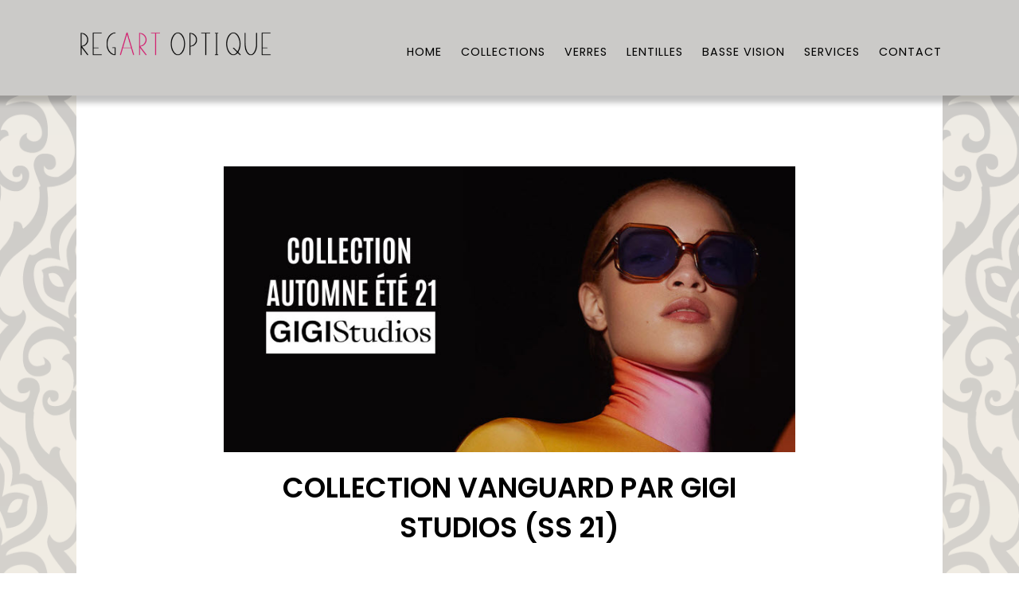

--- FILE ---
content_type: text/html; charset=UTF-8
request_url: https://www.regartoptique.com/blog/collection-vanguard-par-gigi-studios-ss-21/
body_size: 13501
content:
<!DOCTYPE html>

<html lang="fr-FR" prefix="og: http://ogp.me/ns#">

<head>

<!-- Google Tag Manager 
<script>(function(w,d,s,l,i){w[l]=w[l]||[];w[l].push({'gtm.start':
new Date().getTime(),event:'gtm.js'});var f=d.getElementsByTagName(s)[0],
j=d.createElement(s),dl=l!='dataLayer'?'&l='+l:'';j.async=true;j.src=
'https://www.googletagmanager.com/gtm.js?id='+i+dl;f.parentNode.insertBefore(j,f);
})(window,document,'script','dataLayer','GTM-PJPDQCB');</script>
 End Google Tag Manager -->
    
    <meta name='viewport' content="width=device-width, height=device-height, user-scalable=no, initial-scale=1.0, minimum-scale=1.0, maximum-scale=1.0" />
    
    <meta name="apple-mobile-web-app-capable" content="yes" />
         
    <meta charset="UTF-8" />
    
    <title>
        
        Collection VANGUARD par Gigi Studios (SS 21) | Reg Art Optique |         
    </title>
    
    
    <link rel="pingback" href="https://www.regartoptique.com/xmlrpc.php" />
    
    <link rel="shortcut icon" type="images/x-icon" href="https://www.regartoptique.com/wp-content/uploads/1611-fav-regartoptiqe.jpg" />
    
    <!--[if lt IE 9]>
      <script src="http://html5shim.googlecode.com/svn/trunk/html5.js"></script>
    <![endif]-->
    
    
    <meta name='robots' content='index, follow, max-image-preview:large, max-snippet:-1, max-video-preview:-1' />

	<!-- This site is optimized with the Yoast SEO plugin v19.13 - https://yoast.com/wordpress/plugins/seo/ -->
	<meta name="description" content="Nouvelle collection printemps été 21 VANGUARD par Gigi Studios. A découvrir chez Reg Art Optique, votre opticien à Paris 16e" />
	<link rel="canonical" href="https://www.regartoptique.com/blog/collection-vanguard-par-gigi-studios-ss-21/" />
	<meta property="og:locale" content="fr_FR" />
	<meta property="og:type" content="article" />
	<meta property="og:title" content="Collection VANGUARD par Gigi Studios (SS 21) | Reg Art Optique" />
	<meta property="og:description" content="Nouvelle collection printemps été 21 VANGUARD par Gigi Studios. A découvrir chez Reg Art Optique, votre opticien à Paris 16e" />
	<meta property="og:url" content="https://www.regartoptique.com/blog/collection-vanguard-par-gigi-studios-ss-21/" />
	<meta property="article:published_time" content="2021-03-16T13:10:27+00:00" />
	<meta property="og:image" content="https://www.regartoptique.com/wp-content/uploads/2021-03-16_14-05-57.jpg" />
	<meta property="og:image:width" content="800" />
	<meta property="og:image:height" content="400" />
	<meta property="og:image:type" content="image/jpeg" />
	<meta name="author" content="kevin gambin" />
	<meta name="twitter:card" content="summary_large_image" />
	<meta name="twitter:label1" content="Écrit par" />
	<meta name="twitter:data1" content="kevin gambin" />
	<meta name="twitter:label2" content="Durée de lecture estimée" />
	<meta name="twitter:data2" content="2 minutes" />
	<script type="application/ld+json" class="yoast-schema-graph">{"@context":"https://schema.org","@graph":[{"@type":"WebPage","@id":"https://www.regartoptique.com/blog/collection-vanguard-par-gigi-studios-ss-21/","url":"https://www.regartoptique.com/blog/collection-vanguard-par-gigi-studios-ss-21/","name":"Collection VANGUARD par Gigi Studios (SS 21) | Reg Art Optique","isPartOf":{"@id":"https://www.regartoptique.com/#website"},"primaryImageOfPage":{"@id":"https://www.regartoptique.com/blog/collection-vanguard-par-gigi-studios-ss-21/#primaryimage"},"image":{"@id":"https://www.regartoptique.com/blog/collection-vanguard-par-gigi-studios-ss-21/#primaryimage"},"thumbnailUrl":"https://www.regartoptique.com/wp-content/uploads/2021-03-16_14-05-57.jpg","datePublished":"2021-03-16T13:10:27+00:00","dateModified":"2021-03-16T13:10:27+00:00","author":{"@id":"https://www.regartoptique.com/#/schema/person/4c536d60f98742afa4a859fc2c9514c3"},"description":"Nouvelle collection printemps été 21 VANGUARD par Gigi Studios. A découvrir chez Reg Art Optique, votre opticien à Paris 16e","breadcrumb":{"@id":"https://www.regartoptique.com/blog/collection-vanguard-par-gigi-studios-ss-21/#breadcrumb"},"inLanguage":"fr-FR","potentialAction":[{"@type":"ReadAction","target":["https://www.regartoptique.com/blog/collection-vanguard-par-gigi-studios-ss-21/"]}]},{"@type":"ImageObject","inLanguage":"fr-FR","@id":"https://www.regartoptique.com/blog/collection-vanguard-par-gigi-studios-ss-21/#primaryimage","url":"https://www.regartoptique.com/wp-content/uploads/2021-03-16_14-05-57.jpg","contentUrl":"https://www.regartoptique.com/wp-content/uploads/2021-03-16_14-05-57.jpg","width":800,"height":400,"caption":"Collection Vanguard Gigi Studios"},{"@type":"BreadcrumbList","@id":"https://www.regartoptique.com/blog/collection-vanguard-par-gigi-studios-ss-21/#breadcrumb","itemListElement":[{"@type":"ListItem","position":1,"name":"Accueil","item":"https://www.regartoptique.com/"},{"@type":"ListItem","position":2,"name":"Collection VANGUARD par Gigi Studios (SS 21)"}]},{"@type":"WebSite","@id":"https://www.regartoptique.com/#website","url":"https://www.regartoptique.com/","name":"","description":"","potentialAction":[{"@type":"SearchAction","target":{"@type":"EntryPoint","urlTemplate":"https://www.regartoptique.com/?s={search_term_string}"},"query-input":"required name=search_term_string"}],"inLanguage":"fr-FR"},{"@type":"Person","@id":"https://www.regartoptique.com/#/schema/person/4c536d60f98742afa4a859fc2c9514c3","name":"kevin gambin","image":{"@type":"ImageObject","inLanguage":"fr-FR","@id":"https://www.regartoptique.com/#/schema/person/image/","url":"https://secure.gravatar.com/avatar/aa47fcd261f25e77f8a33cb4ae0b9c54?s=96&d=mm&r=g","contentUrl":"https://secure.gravatar.com/avatar/aa47fcd261f25e77f8a33cb4ae0b9c54?s=96&d=mm&r=g","caption":"kevin gambin"}}]}</script>
	<!-- / Yoast SEO plugin. -->


<link rel='stylesheet' id='twb-open-sans-css' href='https://fonts.googleapis.com/css?family=Open+Sans%3A300%2C400%2C500%2C600%2C700%2C800&#038;display=swap' type='text/css' media='all' />
<link rel='stylesheet' id='twb-global-css' href='https://www.regartoptique.com/wp-content/plugins/form-maker/booster/assets/css/global.css' type='text/css' media='all' />
<link rel='stylesheet' id='google-font-lato-css' href='https://fonts.googleapis.com/css?family=Lato%3A300%7CPT+Sans%3A400%2C600%7COpen+Sans%3A400%2C700' type='text/css' media='all' />
<link rel='stylesheet' id='regart_optique_style-css' href='https://www.regartoptique.com/wp-content/themes/regard-optique/style.css?qa=gthy' type='text/css' media='all' />
<link rel='stylesheet' id='wp-block-library-css' href='https://www.regartoptique.com/wp-includes/css/dist/block-library/style.min.css' type='text/css' media='all' />
<link rel='stylesheet' id='classic-theme-styles-css' href='https://www.regartoptique.com/wp-includes/css/classic-themes.min.css' type='text/css' media='all' />
<style id='global-styles-inline-css' type='text/css'>
body{--wp--preset--color--black: #000000;--wp--preset--color--cyan-bluish-gray: #abb8c3;--wp--preset--color--white: #ffffff;--wp--preset--color--pale-pink: #f78da7;--wp--preset--color--vivid-red: #cf2e2e;--wp--preset--color--luminous-vivid-orange: #ff6900;--wp--preset--color--luminous-vivid-amber: #fcb900;--wp--preset--color--light-green-cyan: #7bdcb5;--wp--preset--color--vivid-green-cyan: #00d084;--wp--preset--color--pale-cyan-blue: #8ed1fc;--wp--preset--color--vivid-cyan-blue: #0693e3;--wp--preset--color--vivid-purple: #9b51e0;--wp--preset--gradient--vivid-cyan-blue-to-vivid-purple: linear-gradient(135deg,rgba(6,147,227,1) 0%,rgb(155,81,224) 100%);--wp--preset--gradient--light-green-cyan-to-vivid-green-cyan: linear-gradient(135deg,rgb(122,220,180) 0%,rgb(0,208,130) 100%);--wp--preset--gradient--luminous-vivid-amber-to-luminous-vivid-orange: linear-gradient(135deg,rgba(252,185,0,1) 0%,rgba(255,105,0,1) 100%);--wp--preset--gradient--luminous-vivid-orange-to-vivid-red: linear-gradient(135deg,rgba(255,105,0,1) 0%,rgb(207,46,46) 100%);--wp--preset--gradient--very-light-gray-to-cyan-bluish-gray: linear-gradient(135deg,rgb(238,238,238) 0%,rgb(169,184,195) 100%);--wp--preset--gradient--cool-to-warm-spectrum: linear-gradient(135deg,rgb(74,234,220) 0%,rgb(151,120,209) 20%,rgb(207,42,186) 40%,rgb(238,44,130) 60%,rgb(251,105,98) 80%,rgb(254,248,76) 100%);--wp--preset--gradient--blush-light-purple: linear-gradient(135deg,rgb(255,206,236) 0%,rgb(152,150,240) 100%);--wp--preset--gradient--blush-bordeaux: linear-gradient(135deg,rgb(254,205,165) 0%,rgb(254,45,45) 50%,rgb(107,0,62) 100%);--wp--preset--gradient--luminous-dusk: linear-gradient(135deg,rgb(255,203,112) 0%,rgb(199,81,192) 50%,rgb(65,88,208) 100%);--wp--preset--gradient--pale-ocean: linear-gradient(135deg,rgb(255,245,203) 0%,rgb(182,227,212) 50%,rgb(51,167,181) 100%);--wp--preset--gradient--electric-grass: linear-gradient(135deg,rgb(202,248,128) 0%,rgb(113,206,126) 100%);--wp--preset--gradient--midnight: linear-gradient(135deg,rgb(2,3,129) 0%,rgb(40,116,252) 100%);--wp--preset--duotone--dark-grayscale: url('#wp-duotone-dark-grayscale');--wp--preset--duotone--grayscale: url('#wp-duotone-grayscale');--wp--preset--duotone--purple-yellow: url('#wp-duotone-purple-yellow');--wp--preset--duotone--blue-red: url('#wp-duotone-blue-red');--wp--preset--duotone--midnight: url('#wp-duotone-midnight');--wp--preset--duotone--magenta-yellow: url('#wp-duotone-magenta-yellow');--wp--preset--duotone--purple-green: url('#wp-duotone-purple-green');--wp--preset--duotone--blue-orange: url('#wp-duotone-blue-orange');--wp--preset--font-size--small: 13px;--wp--preset--font-size--medium: 20px;--wp--preset--font-size--large: 36px;--wp--preset--font-size--x-large: 42px;--wp--preset--spacing--20: 0.44rem;--wp--preset--spacing--30: 0.67rem;--wp--preset--spacing--40: 1rem;--wp--preset--spacing--50: 1.5rem;--wp--preset--spacing--60: 2.25rem;--wp--preset--spacing--70: 3.38rem;--wp--preset--spacing--80: 5.06rem;}:where(.is-layout-flex){gap: 0.5em;}body .is-layout-flow > .alignleft{float: left;margin-inline-start: 0;margin-inline-end: 2em;}body .is-layout-flow > .alignright{float: right;margin-inline-start: 2em;margin-inline-end: 0;}body .is-layout-flow > .aligncenter{margin-left: auto !important;margin-right: auto !important;}body .is-layout-constrained > .alignleft{float: left;margin-inline-start: 0;margin-inline-end: 2em;}body .is-layout-constrained > .alignright{float: right;margin-inline-start: 2em;margin-inline-end: 0;}body .is-layout-constrained > .aligncenter{margin-left: auto !important;margin-right: auto !important;}body .is-layout-constrained > :where(:not(.alignleft):not(.alignright):not(.alignfull)){max-width: var(--wp--style--global--content-size);margin-left: auto !important;margin-right: auto !important;}body .is-layout-constrained > .alignwide{max-width: var(--wp--style--global--wide-size);}body .is-layout-flex{display: flex;}body .is-layout-flex{flex-wrap: wrap;align-items: center;}body .is-layout-flex > *{margin: 0;}:where(.wp-block-columns.is-layout-flex){gap: 2em;}.has-black-color{color: var(--wp--preset--color--black) !important;}.has-cyan-bluish-gray-color{color: var(--wp--preset--color--cyan-bluish-gray) !important;}.has-white-color{color: var(--wp--preset--color--white) !important;}.has-pale-pink-color{color: var(--wp--preset--color--pale-pink) !important;}.has-vivid-red-color{color: var(--wp--preset--color--vivid-red) !important;}.has-luminous-vivid-orange-color{color: var(--wp--preset--color--luminous-vivid-orange) !important;}.has-luminous-vivid-amber-color{color: var(--wp--preset--color--luminous-vivid-amber) !important;}.has-light-green-cyan-color{color: var(--wp--preset--color--light-green-cyan) !important;}.has-vivid-green-cyan-color{color: var(--wp--preset--color--vivid-green-cyan) !important;}.has-pale-cyan-blue-color{color: var(--wp--preset--color--pale-cyan-blue) !important;}.has-vivid-cyan-blue-color{color: var(--wp--preset--color--vivid-cyan-blue) !important;}.has-vivid-purple-color{color: var(--wp--preset--color--vivid-purple) !important;}.has-black-background-color{background-color: var(--wp--preset--color--black) !important;}.has-cyan-bluish-gray-background-color{background-color: var(--wp--preset--color--cyan-bluish-gray) !important;}.has-white-background-color{background-color: var(--wp--preset--color--white) !important;}.has-pale-pink-background-color{background-color: var(--wp--preset--color--pale-pink) !important;}.has-vivid-red-background-color{background-color: var(--wp--preset--color--vivid-red) !important;}.has-luminous-vivid-orange-background-color{background-color: var(--wp--preset--color--luminous-vivid-orange) !important;}.has-luminous-vivid-amber-background-color{background-color: var(--wp--preset--color--luminous-vivid-amber) !important;}.has-light-green-cyan-background-color{background-color: var(--wp--preset--color--light-green-cyan) !important;}.has-vivid-green-cyan-background-color{background-color: var(--wp--preset--color--vivid-green-cyan) !important;}.has-pale-cyan-blue-background-color{background-color: var(--wp--preset--color--pale-cyan-blue) !important;}.has-vivid-cyan-blue-background-color{background-color: var(--wp--preset--color--vivid-cyan-blue) !important;}.has-vivid-purple-background-color{background-color: var(--wp--preset--color--vivid-purple) !important;}.has-black-border-color{border-color: var(--wp--preset--color--black) !important;}.has-cyan-bluish-gray-border-color{border-color: var(--wp--preset--color--cyan-bluish-gray) !important;}.has-white-border-color{border-color: var(--wp--preset--color--white) !important;}.has-pale-pink-border-color{border-color: var(--wp--preset--color--pale-pink) !important;}.has-vivid-red-border-color{border-color: var(--wp--preset--color--vivid-red) !important;}.has-luminous-vivid-orange-border-color{border-color: var(--wp--preset--color--luminous-vivid-orange) !important;}.has-luminous-vivid-amber-border-color{border-color: var(--wp--preset--color--luminous-vivid-amber) !important;}.has-light-green-cyan-border-color{border-color: var(--wp--preset--color--light-green-cyan) !important;}.has-vivid-green-cyan-border-color{border-color: var(--wp--preset--color--vivid-green-cyan) !important;}.has-pale-cyan-blue-border-color{border-color: var(--wp--preset--color--pale-cyan-blue) !important;}.has-vivid-cyan-blue-border-color{border-color: var(--wp--preset--color--vivid-cyan-blue) !important;}.has-vivid-purple-border-color{border-color: var(--wp--preset--color--vivid-purple) !important;}.has-vivid-cyan-blue-to-vivid-purple-gradient-background{background: var(--wp--preset--gradient--vivid-cyan-blue-to-vivid-purple) !important;}.has-light-green-cyan-to-vivid-green-cyan-gradient-background{background: var(--wp--preset--gradient--light-green-cyan-to-vivid-green-cyan) !important;}.has-luminous-vivid-amber-to-luminous-vivid-orange-gradient-background{background: var(--wp--preset--gradient--luminous-vivid-amber-to-luminous-vivid-orange) !important;}.has-luminous-vivid-orange-to-vivid-red-gradient-background{background: var(--wp--preset--gradient--luminous-vivid-orange-to-vivid-red) !important;}.has-very-light-gray-to-cyan-bluish-gray-gradient-background{background: var(--wp--preset--gradient--very-light-gray-to-cyan-bluish-gray) !important;}.has-cool-to-warm-spectrum-gradient-background{background: var(--wp--preset--gradient--cool-to-warm-spectrum) !important;}.has-blush-light-purple-gradient-background{background: var(--wp--preset--gradient--blush-light-purple) !important;}.has-blush-bordeaux-gradient-background{background: var(--wp--preset--gradient--blush-bordeaux) !important;}.has-luminous-dusk-gradient-background{background: var(--wp--preset--gradient--luminous-dusk) !important;}.has-pale-ocean-gradient-background{background: var(--wp--preset--gradient--pale-ocean) !important;}.has-electric-grass-gradient-background{background: var(--wp--preset--gradient--electric-grass) !important;}.has-midnight-gradient-background{background: var(--wp--preset--gradient--midnight) !important;}.has-small-font-size{font-size: var(--wp--preset--font-size--small) !important;}.has-medium-font-size{font-size: var(--wp--preset--font-size--medium) !important;}.has-large-font-size{font-size: var(--wp--preset--font-size--large) !important;}.has-x-large-font-size{font-size: var(--wp--preset--font-size--x-large) !important;}
.wp-block-navigation a:where(:not(.wp-element-button)){color: inherit;}
:where(.wp-block-columns.is-layout-flex){gap: 2em;}
.wp-block-pullquote{font-size: 1.5em;line-height: 1.6;}
</style>
<link rel='stylesheet' id='siteorigin-panels-front-css' href='https://www.regartoptique.com/wp-content/plugins/siteorigin-panels/css/front-flex.min.css' type='text/css' media='all' />
<link rel='stylesheet' id='uaf_client_css-css' href='https://www.regartoptique.com/wp-content/uploads/useanyfont/uaf.css' type='text/css' media='all' />
<script type='text/javascript' src='https://www.regartoptique.com/wp-includes/js/jquery/jquery.min.js' id='jquery-core-js'></script>
<script type='text/javascript' src='https://www.regartoptique.com/wp-includes/js/jquery/jquery-migrate.min.js' id='jquery-migrate-js'></script>
<script type='text/javascript' src='https://www.regartoptique.com/wp-content/plugins/form-maker/booster/assets/js/circle-progress.js' id='twb-circle-js'></script>
<script type='text/javascript' id='twb-global-js-extra'>
/* <![CDATA[ */
var twb = {"nonce":"e34d4ab2e5","ajax_url":"https:\/\/www.regartoptique.com\/wp-admin\/admin-ajax.php","plugin_url":"https:\/\/www.regartoptique.com\/wp-content\/plugins\/form-maker\/booster","href":"https:\/\/www.regartoptique.com\/wp-admin\/admin.php?page=twb_form-maker"};
var twb = {"nonce":"e34d4ab2e5","ajax_url":"https:\/\/www.regartoptique.com\/wp-admin\/admin-ajax.php","plugin_url":"https:\/\/www.regartoptique.com\/wp-content\/plugins\/form-maker\/booster","href":"https:\/\/www.regartoptique.com\/wp-admin\/admin.php?page=twb_form-maker"};
/* ]]> */
</script>
<script type='text/javascript' src='https://www.regartoptique.com/wp-content/plugins/form-maker/booster/assets/js/global.js' id='twb-global-js'></script>
<link rel="EditURI" type="application/rsd+xml" title="RSD" href="https://www.regartoptique.com/xmlrpc.php?rsd" />
<link rel="wlwmanifest" type="application/wlwmanifest+xml" href="https://www.regartoptique.com/wp-includes/wlwmanifest.xml" />
<!-- Google tag (gtag.js) -->
<script async src="https://www.googletagmanager.com/gtag/js?id=G-L8NNL0X41D"></script>
<script>
  window.dataLayer = window.dataLayer || [];
  function gtag(){dataLayer.push(arguments);}
  gtag('js', new Date());

  gtag('config', 'G-L8NNL0X41D');
</script>
        <style type="text/css">.recentcomments a{display:inline !important;padding:0 !important;margin:0 !important;}</style>                <style type="text/css" media="all"
                       id="siteorigin-panels-layouts-head">/* Layout 5116 */ #pgc-5116-0-0 , #pgc-5116-1-0 , #pgc-5116-2-0 , #pgc-5116-4-0 , #pgc-5116-5-0 , #pgc-5116-6-0 , #pgc-5116-8-0 , #pgc-5116-10-0 { width:100%;width:calc(100% - ( 0 * 30px ) ) } #pg-5116-0 , #pg-5116-1 , #pg-5116-2 , #pg-5116-3 , #pg-5116-4 , #pg-5116-5 , #pg-5116-6 , #pg-5116-7 , #pg-5116-8 , #pg-5116-9 , #pl-5116 .so-panel { margin-bottom:30px } #pgc-5116-3-0 , #pgc-5116-3-1 , #pgc-5116-7-0 , #pgc-5116-7-1 , #pgc-5116-9-0 , #pgc-5116-9-1 { width:50%;width:calc(50% - ( 0.5 * 30px ) ) } #pl-5116 .so-panel:last-of-type { margin-bottom:0px } #pg-5116-0.panel-has-style > .panel-row-style, #pg-5116-0.panel-no-style , #pg-5116-1.panel-has-style > .panel-row-style, #pg-5116-1.panel-no-style , #pg-5116-2.panel-has-style > .panel-row-style, #pg-5116-2.panel-no-style , #pg-5116-3.panel-has-style > .panel-row-style, #pg-5116-3.panel-no-style , #pg-5116-4.panel-has-style > .panel-row-style, #pg-5116-4.panel-no-style , #pg-5116-5.panel-has-style > .panel-row-style, #pg-5116-5.panel-no-style , #pg-5116-6.panel-has-style > .panel-row-style, #pg-5116-6.panel-no-style , #pg-5116-7.panel-has-style > .panel-row-style, #pg-5116-7.panel-no-style , #pg-5116-8.panel-has-style > .panel-row-style, #pg-5116-8.panel-no-style , #pg-5116-9.panel-has-style > .panel-row-style, #pg-5116-9.panel-no-style , #pg-5116-10.panel-has-style > .panel-row-style, #pg-5116-10.panel-no-style { -webkit-align-items:flex-start;align-items:flex-start } @media (max-width:780px){ #pg-5116-0.panel-no-style, #pg-5116-0.panel-has-style > .panel-row-style, #pg-5116-0 , #pg-5116-1.panel-no-style, #pg-5116-1.panel-has-style > .panel-row-style, #pg-5116-1 , #pg-5116-2.panel-no-style, #pg-5116-2.panel-has-style > .panel-row-style, #pg-5116-2 , #pg-5116-3.panel-no-style, #pg-5116-3.panel-has-style > .panel-row-style, #pg-5116-3 , #pg-5116-4.panel-no-style, #pg-5116-4.panel-has-style > .panel-row-style, #pg-5116-4 , #pg-5116-5.panel-no-style, #pg-5116-5.panel-has-style > .panel-row-style, #pg-5116-5 , #pg-5116-6.panel-no-style, #pg-5116-6.panel-has-style > .panel-row-style, #pg-5116-6 , #pg-5116-7.panel-no-style, #pg-5116-7.panel-has-style > .panel-row-style, #pg-5116-7 , #pg-5116-8.panel-no-style, #pg-5116-8.panel-has-style > .panel-row-style, #pg-5116-8 , #pg-5116-9.panel-no-style, #pg-5116-9.panel-has-style > .panel-row-style, #pg-5116-9 , #pg-5116-10.panel-no-style, #pg-5116-10.panel-has-style > .panel-row-style, #pg-5116-10 { -webkit-flex-direction:column;-ms-flex-direction:column;flex-direction:column } #pg-5116-0 > .panel-grid-cell , #pg-5116-0 > .panel-row-style > .panel-grid-cell , #pg-5116-1 > .panel-grid-cell , #pg-5116-1 > .panel-row-style > .panel-grid-cell , #pg-5116-2 > .panel-grid-cell , #pg-5116-2 > .panel-row-style > .panel-grid-cell , #pg-5116-3 > .panel-grid-cell , #pg-5116-3 > .panel-row-style > .panel-grid-cell , #pg-5116-4 > .panel-grid-cell , #pg-5116-4 > .panel-row-style > .panel-grid-cell , #pg-5116-5 > .panel-grid-cell , #pg-5116-5 > .panel-row-style > .panel-grid-cell , #pg-5116-6 > .panel-grid-cell , #pg-5116-6 > .panel-row-style > .panel-grid-cell , #pg-5116-7 > .panel-grid-cell , #pg-5116-7 > .panel-row-style > .panel-grid-cell , #pg-5116-8 > .panel-grid-cell , #pg-5116-8 > .panel-row-style > .panel-grid-cell , #pg-5116-9 > .panel-grid-cell , #pg-5116-9 > .panel-row-style > .panel-grid-cell , #pg-5116-10 > .panel-grid-cell , #pg-5116-10 > .panel-row-style > .panel-grid-cell { width:100%;margin-right:0 } #pgc-5116-3-0 , #pgc-5116-7-0 , #pgc-5116-9-0 { margin-bottom:30px } #pl-5116 .panel-grid-cell { padding:0 } #pl-5116 .panel-grid .panel-grid-cell-empty { display:none } #pl-5116 .panel-grid .panel-grid-cell-mobile-last { margin-bottom:0px }  } </style>
<style type="text/css">

        
    #main{background-image:url(https://www.regartoptique.com/wp-content/uploads/Regart-Optique.png); background-size:cover;}
    
    
    .panel-grid-cell{min-height:0 !important;}
    
    .no_padding_builder .panel-grid{margin-bottom:0 !important;}
    
    
    html{margin-top:0 !important;}
    
    #wpadminbar{display:none !important;}
    
    
    /* ... sur 320px */
    @media screen and (max-width:767px) 
    {
        html{margin-top:0 !important;}
    
        #wpadminbar{display:none !important;}   
    }
    
</style>

</head>

<body class="post-template-default single single-post postid-5116 single-format-standard page_collection-vanguard-par-gigi-studios-ss-21 siteorigin-panels siteorigin-panels-before-js">

<!-- Google Tag Manager (noscript) -->
<noscript><iframe src="https://www.googletagmanager.com/ns.html?id=GTM-PJPDQCB"
height="0" width="0" style="display:none;visibility:hidden"></iframe></noscript>
<!-- End Google Tag Manager (noscript) -->

<!-- Matomo Tag Manager -->
<script>
var _mtm = window._mtm = window._mtm || [];
_mtm.push({'mtm.startTime': (new Date().getTime()), 'event': 'mtm.Start'});
var d=document, g=d.createElement('script'), s=d.getElementsByTagName('script')[0];
g.async=true; g.src='https://regartoptique1458.analytics-ev.fr/js/container_Chw8EZru.js'; s.parentNode.insertBefore(g,s);
</script>
<!-- End Matomo Tag Manager -->



<div id="page" class="position_relative">

    <header id="header" role="header" class="">

        <div class="using_width row">
            
            <a href="https://www.regartoptique.com/" class="logo_header float_left no_float_xs margin_bottom_xs align_center_xs displayBlock">
            
                                    <figure class="full_dimensions">
                        
                        <img src="https://www.regartoptique.com/wp-content/uploads/logo-regartoptique2-500x53.png" alt="opticien Paris 16" class="max_height_100" />
                    
                    </figure>
                                    
            </a>
        
            <nav class="main_nav float_right smartphone_notDisplay align_right">
        
                <div class="menu-main_menu-container"><ul id="menu-main_menu" class="menu"><li id="menu-item-21" class="menu-item menu-item-type-post_type menu-item-object-page menu-item-home menu-item-has-children menu-item-21"><a title="REG ART OPTQUE, opticien Paris 16" href="https://www.regartoptique.com/">Home</a>
<ul class="sub-menu">
	<li id="menu-item-1402" class="menu-item menu-item-type-post_type menu-item-object-page menu-item-1402"><a title="Actus REG ART OPTIQUE" href="https://www.regartoptique.com/actu/">Actus</a></li>
	<li id="menu-item-6189" class="menu-item menu-item-type-custom menu-item-object-custom menu-item-6189"><a title="FAQ" href="/faq-optique/">FAQ</a></li>
</ul>
</li>
<li id="menu-item-35" class="li_collections menu-item menu-item-type-post_type menu-item-object-page menu-item-has-children menu-item-35"><a title="Lunettes paris 16" href="https://www.regartoptique.com/collections/">Collections</a>
<ul class="sub-menu">
	<li id="menu-item-9589" class="menu-item menu-item-type-post_type menu-item-object-page menu-item-9589"><a href="https://www.regartoptique.com/collections/anne-valentin/">Anne &#038; Valentin</a></li>
	<li id="menu-item-908" class="menu-item menu-item-type-post_type menu-item-object-page menu-item-908"><a title="Lunettes Bollé – Cébé Paris 16e" href="https://www.regartoptique.com/collections/bolle-cebe/">Bollé – Cébé</a></li>
	<li id="menu-item-359" class="menu-item menu-item-type-post_type menu-item-object-page menu-item-359"><a title="Lunettes Bruno Chaussignand Paris 16e" href="https://www.regartoptique.com/collections/bruno-chaussignand/">Bruno Chaussignand</a></li>
	<li id="menu-item-1832" class="menu-item menu-item-type-post_type menu-item-object-page menu-item-1832"><a title="Lunettes Clayton Franklin Paris 16e" href="https://www.regartoptique.com/collections/clayton-franklin/">Clayton Franklin</a></li>
	<li id="menu-item-361" class="menu-item menu-item-type-post_type menu-item-object-page menu-item-361"><a title="Lunettes Clic Paris 16e" href="https://www.regartoptique.com/collections/clic/">Clic</a></li>
	<li id="menu-item-362" class="menu-item menu-item-type-post_type menu-item-object-page menu-item-362"><a title="Lunettes Emmanuelle Khanh Paris 16e" href="https://www.regartoptique.com/collections/emmanuelle-khanh/">Emmanuelle Khanh</a></li>
	<li id="menu-item-10140" class="menu-item menu-item-type-post_type menu-item-object-page menu-item-10140"><a title="Entourage of 7 Paris 16" href="https://www.regartoptique.com/collections/entourage-of-7/">Entourage of 7</a></li>
	<li id="menu-item-2287" class="menu-item menu-item-type-post_type menu-item-object-page menu-item-2287"><a title="Lunettes Gigi Studios Paris 16e" href="https://www.regartoptique.com/collections/gigi-barcelona/">Gigi Studios</a></li>
	<li id="menu-item-2636" class="menu-item menu-item-type-post_type menu-item-object-page menu-item-2636"><a title="Lunettes Henry Jullien Paris 16e" href="https://www.regartoptique.com/collections/henry-jullien/">Henry Jullien</a></li>
	<li id="menu-item-364" class="menu-item menu-item-type-post_type menu-item-object-page menu-item-364"><a title="Lunettes IC Berlin Paris 16e" href="https://www.regartoptique.com/collections/ic-berlin/">IC Berlin</a></li>
	<li id="menu-item-873" class="menu-item menu-item-type-post_type menu-item-object-page menu-item-873"><a title="Lunettes Izipizi Paris 16e" href="https://www.regartoptique.com/collections/izipizi/">Izipizi</a></li>
	<li id="menu-item-365" class="menu-item menu-item-type-post_type menu-item-object-page menu-item-365"><a title="Lunettes Lafont Paris 16e" href="https://www.regartoptique.com/collections/lafont/">Lafont</a></li>
	<li id="menu-item-10775" class="menu-item menu-item-type-post_type menu-item-object-page menu-item-10775"><a title="Masunaga Paris 16" href="https://www.regartoptique.com/collections/masunaga/">Masunaga</a></li>
	<li id="menu-item-10814" class="menu-item menu-item-type-post_type menu-item-object-page menu-item-10814"><a title="Lunettes Pawa" href="https://www.regartoptique.com/collections/pawa/">Pawa</a></li>
	<li id="menu-item-4359" class="menu-item menu-item-type-post_type menu-item-object-page menu-item-4359"><a title="Lunettes RAEN Paris 16e" href="https://www.regartoptique.com/collections/raen/">RAEN</a></li>
	<li id="menu-item-3141" class="menu-item menu-item-type-post_type menu-item-object-page menu-item-3141"><a title="Lunettes Randolph Paris 16e" href="https://www.regartoptique.com/collections/randolph/">Randolph</a></li>
	<li id="menu-item-5588" class="menu-item menu-item-type-post_type menu-item-object-page menu-item-5588"><a title="Lunettes RES / REI Paris 16e" href="https://www.regartoptique.com/collections/res-rei/">RES / REI</a></li>
	<li id="menu-item-366" class="menu-item menu-item-type-post_type menu-item-object-page menu-item-366"><a title="Lunettes Robert Laroche Paris 16e" href="https://www.regartoptique.com/collections/robert-laroche/">Robert Laroche</a></li>
	<li id="menu-item-2528" class="menu-item menu-item-type-post_type menu-item-object-page menu-item-2528"><a title="Lunettes Seiko Paris 16e" href="https://www.regartoptique.com/collections/lunettes-seiko-femme-et-homme/">Seiko</a></li>
	<li id="menu-item-369" class="menu-item menu-item-type-post_type menu-item-object-page menu-item-369"><a title="Lunettes Serengeti Paris 16e" href="https://www.regartoptique.com/collections/serengeti/">Serengeti</a></li>
	<li id="menu-item-371" class="menu-item menu-item-type-post_type menu-item-object-page menu-item-371"><a title="Lunettes Starck Paris 16e" href="https://www.regartoptique.com/collections/starck/">Starck Biotech</a></li>
	<li id="menu-item-1664" class="menu-item menu-item-type-post_type menu-item-object-page menu-item-1664"><a title="Lunettes Woow Paris 16e" href="https://www.regartoptique.com/collections/woow/">Woow</a></li>
</ul>
</li>
<li id="menu-item-7219" class="menu-item menu-item-type-custom menu-item-object-custom menu-item-has-children menu-item-7219"><a title="Verres opticien paris 16" href="#">Verres</a>
<ul class="sub-menu">
	<li id="menu-item-7216" class="menu-item menu-item-type-post_type menu-item-object-page menu-item-7216"><a title="Verres SEIKO paris 16e" href="https://www.regartoptique.com/produits/verres/">Verres SEIKO</a></li>
	<li id="menu-item-5042" class="menu-item menu-item-type-post_type menu-item-object-page menu-item-5042"><a title="Verres MiYOSMART Vision" href="https://www.regartoptique.com/produits/verres-hoya-miyosmart-vision/">MiYOSMART Vision</a></li>
	<li id="menu-item-6809" class="menu-item menu-item-type-post_type menu-item-object-page menu-item-6809"><a title="Verres Serengeti" href="https://www.regartoptique.com/collections/serengeti/les-verres-serengeti/">Verres Serengeti</a></li>
	<li id="menu-item-9110" class="menu-item menu-item-type-post_type menu-item-object-page menu-item-9110"><a title="Les verres progressifs" href="https://www.regartoptique.com/produits/verres/les-verres-progressifs/">Verres progressifs</a></li>
	<li id="menu-item-9369" class="menu-item menu-item-type-post_type menu-item-object-page menu-item-9369"><a title="Tout savoir sur le verre photochromique" href="https://www.regartoptique.com/produits/verres/tout-savoir-sur-le-verre-photochromique/">Verres photochromiques</a></li>
	<li id="menu-item-9939" class="menu-item menu-item-type-post_type menu-item-object-page menu-item-9939"><a title="Verres Acunis contre la migraine ophtalmique" href="https://www.regartoptique.com/produits/verres-acunis-contre-la-migraine-ophtalmique/">Verres Acunis</a></li>
</ul>
</li>
<li id="menu-item-36" class="li_lentilles menu-item menu-item-type-post_type menu-item-object-page menu-item-has-children menu-item-36"><a title="Lentilles opticien paris 16" href="https://www.regartoptique.com/produits/lentilles/">Lentilles</a>
<ul class="sub-menu">
	<li id="menu-item-8862" class="menu-item menu-item-type-post_type menu-item-object-page menu-item-8862"><a title="Renouvelez vos lentilles de contact à Paris 16" href="https://www.regartoptique.com/renouvellement-lentilles-de-contact/">Renouvelez vos lentilles</a></li>
	<li id="menu-item-3106" class="menu-item menu-item-type-custom menu-item-object-custom menu-item-3106"><a title="Lentilles techniques" href="/produits/lentilles/lentilles-techniques/">Lentilles techniques</a></li>
	<li id="menu-item-4760" class="menu-item menu-item-type-post_type menu-item-object-page menu-item-4760"><a title="Opticien adaptateur lentilles Paris 16e" href="https://www.regartoptique.com/produits/lentilles/opticien-contactologue-a-paris-16e/">Opticien adaptateur</a></li>
	<li id="menu-item-2982" class="menu-item menu-item-type-post_type menu-item-object-page menu-item-2982"><a title="Produit Avizor Paris 16" href="https://www.regartoptique.com/produits/lentilles/avizor-paris-16/">Avizor</a></li>
	<li id="menu-item-3097" class="menu-item menu-item-type-post_type menu-item-object-page menu-item-3097"><a title="Produit Alvera Paris 16" href="https://www.regartoptique.com/produits/lentilles/avizor-paris-16/produit-pour-lentilles-alvera-paris-16e/">Alvera</a></li>
	<li id="menu-item-10119" class="menu-item menu-item-type-post_type menu-item-object-page menu-item-10119"><a href="https://www.regartoptique.com/produits/lentilles/aquadrop-2/">Aquadrop 2+</a></li>
	<li id="menu-item-2905" class="menu-item menu-item-type-post_type menu-item-object-page menu-item-2905"><a title="Produit Cleadew GP paris 16" href="https://www.regartoptique.com/produits/lentilles/cleadew-gp-produit-lentilles-rigides/">Cleadew GP</a></li>
	<li id="menu-item-2906" class="menu-item menu-item-type-post_type menu-item-object-page menu-item-2906"><a title="Produit Cleadew Soft Paris 16" href="https://www.regartoptique.com/produits/lentilles/cleadew-paris-16/">Cleadew Soft</a></li>
	<li id="menu-item-3096" class="menu-item menu-item-type-post_type menu-item-object-page menu-item-3096"><a title="Produit Ever clean Paris 16" href="https://www.regartoptique.com/produits/lentilles/avizor-paris-16/produit-pour-lentilles-ever-clean-avizor-a-paris-16e/">Ever clean</a></li>
	<li id="menu-item-3803" class="menu-item menu-item-type-post_type menu-item-object-page menu-item-3803"><a title="Produit Ever Clean Scléral Paris 16" href="https://www.regartoptique.com/produits/lentilles/avizor-paris-16/liquide-pour-lentilles-sclerales-ever-clean-sclerale-de-avizor/">Ever Clean Scléral</a></li>
	<li id="menu-item-10857" class="menu-item menu-item-type-post_type menu-item-object-page menu-item-10857"><a title="Solution ISOSOL unidose" href="https://www.regartoptique.com/produits/lentilles/isosol/">ISOSOL</a></li>
	<li id="menu-item-3183" class="menu-item menu-item-type-post_type menu-item-object-page menu-item-3183"><a title="Produit Precilens B5 Paris 16" href="https://www.regartoptique.com/produits/lentilles/produit-pour-lentilles-precilens-b5-paris-16e/">Precilens B5</a></li>
	<li id="menu-item-3495" class="menu-item menu-item-type-post_type menu-item-object-page menu-item-3495"><a title="Prduit Oxyclean Paris 16" href="https://www.regartoptique.com/produits/lentilles/produit-pour-lentilles-oxyclean-a-paris/">Oxyclean</a></li>
</ul>
</li>
<li id="menu-item-34" class="li_basse-vision menu-item menu-item-type-post_type menu-item-object-page menu-item-has-children menu-item-34"><a title="Basse vision" href="https://www.regartoptique.com/basse-vision/">Basse vision</a>
<ul class="sub-menu">
	<li id="menu-item-6339" class="menu-item menu-item-type-post_type menu-item-object-page menu-item-6339"><a title="Comprendre la DMLA" href="https://www.regartoptique.com/basse-vision/comprendre-la-dmla/">Comprendre la DMLA</a></li>
</ul>
</li>
<li id="menu-item-37" class="li_services menu-item menu-item-type-post_type menu-item-object-page menu-item-37"><a title="Services opticien à Paris 16" href="https://www.regartoptique.com/services/">Services</a></li>
<li id="menu-item-2159" class="menu-item menu-item-type-post_type menu-item-object-page menu-item-has-children menu-item-2159"><a title="Contact opticien Paris 16" href="https://www.regartoptique.com/vous-avez-des-questions-vous-voulez-prendre-un-rendez-vous/">Contact</a>
<ul class="sub-menu">
	<li id="menu-item-6801" class="menu-item menu-item-type-custom menu-item-object-custom menu-item-6801"><a title="Rendez-vous opticien Paris 16" href="https://reg-art-optique.zerosix.com/rendez-vous/">Prise de rendez-vous</a></li>
</ul>
</li>
</ul></div>            
            </nav>

        </div><!-- end using_width -->

    </header><!-- end header -->

<div id="main" role="main" class="main_defaut">

    <div id="content" class="using_width">
    
            
        <div class="post_content post_content_main">
        
            <div class="margin_post_content margin">
        
                <div id="pl-5116"  class="panel-layout" ><div id="pg-5116-0"  class="panel-grid panel-no-style" ><div id="pgc-5116-0-0"  class="panel-grid-cell" ><div id="panel-5116-0-0-0" class="so-panel widget widget_sow-image panel-first-child panel-last-child" data-index="0" ><div
			
			class="so-widget-sow-image so-widget-sow-image-default-17bc2272b535-5116"
			
		>

<div class="sow-image-container">
		<img src="https://www.regartoptique.com/wp-content/uploads/2021-03-16_14-05-57.jpg" width="800" height="400" srcset="https://www.regartoptique.com/wp-content/uploads/2021-03-16_14-05-57.jpg 800w, https://www.regartoptique.com/wp-content/uploads/2021-03-16_14-05-57-500x250.jpg 500w, https://www.regartoptique.com/wp-content/uploads/2021-03-16_14-05-57-250x125.jpg 250w" sizes="(max-width: 800px) 100vw, 800px" title="Collection Vanguard Gigi Studios" alt="Collection Vanguard Gigi Studios" 		class="so-widget-image"/>
	</div>

</div></div></div></div><div id="pg-5116-1"  class="panel-grid panel-no-style" ><div id="pgc-5116-1-0"  class="panel-grid-cell" ><div id="panel-5116-1-0-0" class="so-panel widget widget_sow-editor panel-first-child panel-last-child" data-index="1" ><div
			
			class="so-widget-sow-editor so-widget-sow-editor-base"
			
		>
<div class="siteorigin-widget-tinymce textwidget">
	<h1 style="text-align: center;"><strong>Collection VANGUARD par Gigi Studios (SS 21)</strong></h1>
</div>
</div></div></div></div><div id="pg-5116-2"  class="panel-grid panel-no-style" ><div id="pgc-5116-2-0"  class="panel-grid-cell" ><div id="panel-5116-2-0-0" class="so-panel widget widget_sow-editor panel-first-child panel-last-child" data-index="2" ><div
			
			class="so-widget-sow-editor so-widget-sow-editor-base"
			
		>
<div class="siteorigin-widget-tinymce textwidget">
	<h2>Vanguard, la nouvelle collection Gigi Studios</h2>
</div>
</div></div></div></div><div id="pg-5116-3"  class="panel-grid panel-no-style" ><div id="pgc-5116-3-0"  class="panel-grid-cell" ><div id="panel-5116-3-0-0" class="so-panel widget widget_sow-editor panel-first-child panel-last-child" data-index="3" ><div
			
			class="so-widget-sow-editor so-widget-sow-editor-base"
			
		>
<div class="siteorigin-widget-tinymce textwidget">
	<p><span style="font-weight: 400;">Gigi Studios vient de lancer sa nouvelle campagne Printemps été 2021, nommée As I am - Comme je suis.</span></p>
<p><span style="font-weight: 400;">A travers cette campagne la marque espagnole présente une première collection qu'elle décrit comme étant “l'expression ultime de la sophistication, de la mode et de l'avant-gardiste.”</span></p>
<p><span style="font-weight: 400;">Baptisée VANGUARD, la nouvelle collection propose pour son lancement six modèles optiques et six montures solaires.</span></p>
<p><span style="font-weight: 400;">Chaque modèle résonne comme un éloge à la singularité, au récit de notre identité. Une collection marquée, pour se démarquer, qui oscille entre codes, styles, matières et couleurs.</span></p>
</div>
</div></div></div><div id="pgc-5116-3-1"  class="panel-grid-cell" ><div id="panel-5116-3-1-0" class="so-panel widget widget_sow-image panel-first-child panel-last-child" data-index="4" ><div
			
			class="so-widget-sow-image so-widget-sow-image-default-17bc2272b535-5116"
			
		>

<div class="sow-image-container">
		<img src="https://www.regartoptique.com/wp-content/uploads/vanguard-jpg-682x710-1.jpg" width="682" height="710" srcset="https://www.regartoptique.com/wp-content/uploads/vanguard-jpg-682x710-1.jpg 682w, https://www.regartoptique.com/wp-content/uploads/vanguard-jpg-682x710-1-480x500.jpg 480w, https://www.regartoptique.com/wp-content/uploads/vanguard-jpg-682x710-1-240x250.jpg 240w" sizes="(max-width: 682px) 100vw, 682px" title="vanguard-jpg-682&#215;710-1" alt="Vanguard Gigi Studios" loading="lazy" 		class="so-widget-image"/>
	</div>

</div></div></div></div><div id="pg-5116-4"  class="panel-grid panel-no-style" ><div id="pgc-5116-4-0"  class="panel-grid-cell" ><div id="panel-5116-4-0-0" class="so-panel widget widget_sow-editor panel-first-child panel-last-child" data-index="5" ><div
			
			class="so-widget-sow-editor so-widget-sow-editor-base"
			
		>
<div class="siteorigin-widget-tinymce textwidget">
	<p style="text-align: justify;"><span style="font-weight: 400;">A travers la ligne VANGUARD, Gigi Studios semble laisser cours à l'expression créative, donnant naissance à une collection pleine de contraste.</span></p>
<p style="text-align: justify;"><span style="font-weight: 400;">Les modèles ont été créés pour sublimer le visage, mais aussi les convictions et la liberté de chacun.</span></p>
</div>
</div></div></div></div><div id="pg-5116-5"  class="panel-grid panel-no-style" ><div id="pgc-5116-5-0"  class="panel-grid-cell" ><div id="panel-5116-5-0-0" class="so-panel widget widget_sow-editor panel-first-child panel-last-child" data-index="6" ><div
			
			class="so-widget-sow-editor so-widget-sow-editor-base"
			
		>
<div class="siteorigin-widget-tinymce textwidget">
	<h2><b>VANGUARD, collection Printemps Été 2021</b></h2>
<p style="text-align: justify;"><span style="font-weight: 400;">Avec VANGUARD Gigi Studios propose plusieurs nouveaux designs dédiés aux femmes. Mais le lancement de la nouvelle campagne est également l'occasion pour la marque d'agrandir sa collection Gigi Studios MEN. Deux nouveaux modèles aux lignes contemporaines ont fait leur apparition : les modèles WATERS et COBAIN.</span></p>
</div>
</div></div></div></div><div id="pg-5116-6"  class="panel-grid panel-no-style" ><div id="pgc-5116-6-0"  class="panel-grid-cell" ><div id="panel-5116-6-0-0" class="so-panel widget widget_sow-editor panel-first-child panel-last-child" data-index="7" ><div
			
			class="so-widget-sow-editor so-widget-sow-editor-base"
			
		>
<div class="siteorigin-widget-tinymce textwidget">
	<h3><b>Les modèles Lola et Liya de la collection VANGUARD</b></h3>
</div>
</div></div></div></div><div id="pg-5116-7"  class="panel-grid panel-no-style" ><div id="pgc-5116-7-0"  class="panel-grid-cell" ><div id="panel-5116-7-0-0" class="so-panel widget widget_sow-editor panel-first-child panel-last-child" data-index="8" ><div
			
			class="so-widget-sow-editor so-widget-sow-editor-base"
			
		>
<div class="siteorigin-widget-tinymce textwidget">
	<p style="text-align: justify;"><span style="font-weight: 400;">Séduit par l'ensemble de cette collection, le modèle Lola nous a particulièrement tapé dans l'œil. La monture offre des volumes oversized, sculptés dans l'acétate. Sa ligne droite sur la partie supérieure ajoute une pointe contemporaine qui équilibre parfaitement le design global. </span></p>
<p style="text-align: justify;"><span style="font-weight: 400;">Pour celles qui préfèrent l'élégance du métal, nous avons adoré le modèle Liya. Une monture sophistiquée, géométrique et singulière. Des lignes délicates, finement travaillées qui subliment le design des lunettes.</span></p>
</div>
</div></div></div><div id="pgc-5116-7-1"  class="panel-grid-cell" ><div id="panel-5116-7-1-0" class="so-panel widget widget_sow-image panel-first-child panel-last-child" data-index="9" ><div
			
			class="so-widget-sow-image so-widget-sow-image-default-d6014b76747a-5116"
			
		>

<div class="sow-image-container">
		<img src="https://www.regartoptique.com/wp-content/uploads/65384-lola-rounded-grey-optical-glasses-by-gigi-studios-1-2048x1365-1.jpg" width="2048" height="1365" srcset="https://www.regartoptique.com/wp-content/uploads/65384-lola-rounded-grey-optical-glasses-by-gigi-studios-1-2048x1365-1.jpg 2048w, https://www.regartoptique.com/wp-content/uploads/65384-lola-rounded-grey-optical-glasses-by-gigi-studios-1-2048x1365-1-500x333.jpg 500w, https://www.regartoptique.com/wp-content/uploads/65384-lola-rounded-grey-optical-glasses-by-gigi-studios-1-2048x1365-1-1024x683.jpg 1024w, https://www.regartoptique.com/wp-content/uploads/65384-lola-rounded-grey-optical-glasses-by-gigi-studios-1-2048x1365-1-250x167.jpg 250w, https://www.regartoptique.com/wp-content/uploads/65384-lola-rounded-grey-optical-glasses-by-gigi-studios-1-2048x1365-1-1536x1024.jpg 1536w, https://www.regartoptique.com/wp-content/uploads/65384-lola-rounded-grey-optical-glasses-by-gigi-studios-1-2048x1365-1-272x182.jpg 272w" sizes="(max-width: 2048px) 100vw, 2048px" title="lunettes Lola Gigi Studio" alt="lunettes Lola Gigi Studio" loading="lazy" 		class="so-widget-image"/>
	</div>

</div></div></div></div><div id="pg-5116-8"  class="panel-grid panel-no-style" ><div id="pgc-5116-8-0"  class="panel-grid-cell" ><div id="panel-5116-8-0-0" class="so-panel widget widget_sow-editor panel-first-child panel-last-child" data-index="10" ><div
			
			class="so-widget-sow-editor so-widget-sow-editor-base"
			
		>
<div class="siteorigin-widget-tinymce textwidget">
	<h3 style="text-align: right;"><b>Les nouveautés Gigi Studios Men</b></h3>
</div>
</div></div></div></div><div id="pg-5116-9"  class="panel-grid panel-no-style" ><div id="pgc-5116-9-0"  class="panel-grid-cell" ><div id="panel-5116-9-0-0" class="so-panel widget widget_sow-image panel-first-child panel-last-child" data-index="11" ><div
			
			class="so-widget-sow-image so-widget-sow-image-default-17bc2272b535-5116"
			
		>

<div class="sow-image-container">
		<img src="https://www.regartoptique.com/wp-content/uploads/65514-waters-squared-grey-optical-glasses-by-gigi-studios-1-2048x1365-1-1024x683.jpg" width="1024" height="683" srcset="https://www.regartoptique.com/wp-content/uploads/65514-waters-squared-grey-optical-glasses-by-gigi-studios-1-2048x1365-1-1024x683.jpg 1024w, https://www.regartoptique.com/wp-content/uploads/65514-waters-squared-grey-optical-glasses-by-gigi-studios-1-2048x1365-1-500x333.jpg 500w, https://www.regartoptique.com/wp-content/uploads/65514-waters-squared-grey-optical-glasses-by-gigi-studios-1-2048x1365-1-250x167.jpg 250w, https://www.regartoptique.com/wp-content/uploads/65514-waters-squared-grey-optical-glasses-by-gigi-studios-1-2048x1365-1-1536x1024.jpg 1536w, https://www.regartoptique.com/wp-content/uploads/65514-waters-squared-grey-optical-glasses-by-gigi-studios-1-2048x1365-1-272x182.jpg 272w, https://www.regartoptique.com/wp-content/uploads/65514-waters-squared-grey-optical-glasses-by-gigi-studios-1-2048x1365-1.jpg 2048w" sizes="(max-width: 1024px) 100vw, 1024px" title="lunettes waters gigi studios" alt="lunettes waters gigi studios" loading="lazy" 		class="so-widget-image"/>
	</div>

</div></div></div><div id="pgc-5116-9-1"  class="panel-grid-cell" ><div id="panel-5116-9-1-0" class="so-panel widget widget_sow-editor panel-first-child panel-last-child" data-index="12" ><div
			
			class="so-widget-sow-editor so-widget-sow-editor-base"
			
		>
<div class="siteorigin-widget-tinymce textwidget">
	<p><span style="font-weight: 400;">Pour sa collection homme, Gigi Studios propose un modèle décliné dans la version solaire : Cobain et dans sa version optique : Waters.</span></p>
<p><span style="font-weight: 400;">Une monture à la silhouette élégante, façonnée dans de l'acétate. Ses branches épaisses, ainsi que son empiècement métallique qui orne le tenon, offrent un look moderne et chic à la fois. Sur la version solaire, les verres polarisés ajoutent une pointe “rock n roll”. Comment ne pas faire le lien avec leur nom : Cobain. Un hommage à l'artiste des années 90 ?</span></p>
</div>
</div></div></div></div><div id="pg-5116-10"  class="panel-grid panel-no-style" ><div id="pgc-5116-10-0"  class="panel-grid-cell" ><div id="panel-5116-10-0-0" class="so-panel widget widget_sow-image panel-first-child panel-last-child" data-index="13" ><div
			
			class="so-widget-sow-image so-widget-sow-image-default-17bc2272b535-5116"
			
		>

<div class="sow-image-container">
			<a href="https://www.regartoptique.com/vous-avez-des-questions-vous-voulez-prendre-un-rendez-vous/"
					>
			<img src="https://www.regartoptique.com/wp-content/uploads/rendez-vous-regart-optique.png" width="300" height="84" srcset="https://www.regartoptique.com/wp-content/uploads/rendez-vous-regart-optique.png 300w, https://www.regartoptique.com/wp-content/uploads/rendez-vous-regart-optique-250x70.png 250w" sizes="(max-width: 300px) 100vw, 300px" title="Rendez vous opticien paris 16" alt="Rendez vous opticien paris 16" loading="lazy" 		class="so-widget-image"/>
	</a></div>

</div></div></div></div></div>            
            </div><!-- end margin_post_content -->
            
        </div>
        
                
        <section class="widget_map"  id="contact">
        
            <div class="margin_content margin row align_center">

                                    <p><span style="font-family: poppins; font-size: 35px; font-weight: 800; color: #000000;">CONTACTEZ-NOUS</p>
                                    
                <div class="intro"><p>Contactez-nous pour toute question ou venez découvrir notre boutique !</p>
</div>

            </div><!-- end margin_content -->
            
            <div id="google_map" data-zoom="14" 
            data-adress="30 avenue de Versailles, 75016 Paris, France"></div>
        
        </section>
                        
        <section class="widget_contact">
        
            <div class="margin_content post_content margin row">
            
                <div class="nous_trouver float_left no_float_xs margin_bottom_xs">
                
                    <p><strong><span style="font-size: 18pt;">NOUS TROUVER</span></strong></p>
<p>30 avenue de Versailles<br />
75016 Paris<br />
Tél. <a href="tel:07 80 80 05 85">07.80.80.05.85</a></p>
<p>Mardi au Samedi : 10h00-19h00</p>
<p>Métro ligne 10 Javel ou Mirabeau.<br />
RER C Javel ou Kennedy Radio France<br />
Bus 72 Arrêt Degas &#8211; Bus 62 Arrêt Mirabeau<br />
<a href="https://www.facebook.com/profile.php?id=100057604751218" target="_blank" rel="Nofollow noopener"><img decoding="async" loading="lazy" class="alignleft wp-image-7405" title="Facebook REG ART optique" src="https://www.regartoptique.com/wp-content/uploads/Facebook-gris.png" alt="Facebook REG ART optique" width="50" height="50" /></a> <a href="https://www.instagram.com/regartoptiqueparis16/?hl=fr" target="_blank" rel="Nofollow noopener"><img decoding="async" loading="lazy" class="alignleft wp-image-7404" title="Instagram REG ART optique" src="https://www.regartoptique.com/wp-content/uploads/Instagram-gris.png" alt="Instagram REG ART optique" width="50" height="50" /></a></p>
<div class="wp-block-button alignleft has-custom-font-size" style="font-size: 15px;"><a class="wp-block-button__link wp-element-button" style="border-radius: 41px; background-color: #4d4d52;" href="https://reg-art-optique.zerosix.com/rendez-vous/" target="_blank" rel="noreferrer noopener nofollow"><strong>Prise de rendez-vous</strong></a></div>
                
                </div>

                <form id="form_contact" class="form_theme float_right no_float_xs" method="post" action="https://www.regartoptique.com/?theme-exe=contact"
                data-onsubmit="submitForm_2G" data-action="contact" data-ajax="0" data-hide="0">
                
                    <p><strong><span style="font-size: 18pt;">
                    
                        UNE QUESTION ? ÉCRIVEZ-NOUS :                         
                    </span></strong></p>
                    
                    <div class="msge notDisplay"></div>
                    
                    <div class="fields no_float_xs">
                                            
                        <div class="field">
                        
                            <input type="text" id="nom_contact" value="Nom *" name="nom_contact" data-required="" 
                            required="" data-placeholder="Nom *" />
                        
                        </div>
                        
                        <div class="field">
                        
                            <input type="text" id="prenom_contact" value="Prénom *" name="prenom_contact" data-required="" 
                            required="" data-placeholder="Prénom *" />
                        
                        </div>
                        
                        <div class="field">
              
                            <input type="text" id="email_contact" value="E-mail *" name="email_contact" 
                            data-type="email" data-required="" required="" data-placeholder="E-mail *" />
                        
                        </div>
                        
                        <div class="field">
                        
                            <input type="text" id="sujet_contact" value="Sujet *" name="sujet_contact"
                            data-placeholder="Sujet *" data-required="" required="" />
                        
                        </div>
                        
                        <div class="field">
                   
                            <textarea id="message_contact" name="message_contact" data-required="" required="" 
                            data-placeholder="Message *">Message *</textarea>
                        
                        </div>
                        <div class="field captcha">
                        
                                                <span class="contact_captcha_question_0">6 + 10 = </span> 

                        <input type="text" class="contact_captcha_response_0" data-first="6" data-second="10" value="" data-etat="" name="contact_captcha_0"  placeholder="Réponse du calcul *" autocomplete="off">
                        
                        </div>
                        
                        
                        <div class="bloc_submit">
                            
                                    <!-- anti --->
                
        <input type="hidden" name="test1"  value="58181" />
        
        <input type="hidden" name="test2" value="" />
        
        <input type="hidden" name="test3" value="" />
                                
                            <button disabled="" type="submit" class="opacity_hover align_center button_send_form">Envoyer</button>
                        
                        </div>
                        
                        <p class="align_left obligatoire"><span class="star">*</span> Champs obligatoires</p>
                    
                    </div>
                
                </form> 
                <script>
                    function init_form(){
                        input_reponse_captcha = document.querySelector(".contact_captcha_response_0");
                        button_send_form = document.querySelector(".bloc_submit>button");
                        div_button = document.querySelector(".bloc_submit");
                        reponse_v = parseInt(input_reponse_captcha.getAttribute("data-first")) + parseInt(input_reponse_captcha.getAttribute("data-second"));
                    }
                    init_form();
                    off_disabled = 1; 

                    function disabled_button(input_reponse_captcha) {
                        if (input_reponse_captcha.value == reponse_v) {
                            button_send_form.removeAttribute("disabled");
                            input_reponse_captcha.setAttribute("data-etat", "correct");
                            off_disabled = 0;
                        }else{
                            if ((off_disabled == 0 && input_reponse_captcha.value != reponse_v) ) {
                                off_disabled = 1;
                                button_send_form.setAttribute("disabled", "");
                            }
                            if (input_reponse_captcha.value == "") {
                                input_reponse_captcha.setAttribute("data-etat", "");
                            }else{
                                input_reponse_captcha.setAttribute("data-etat", "error");
                            }

                        }
                      
                    }
                    input_reponse_captcha.addEventListener("keyup", function() {
                        setTimeout(function() { disabled_button(input_reponse_captcha); }, 200);
                    });
                </script>                           
            </div><!-- end margin_content -->
        
        </section><!-- end widget_contact -->
        
        
    </div><!-- end using_width -->

</div><!-- end main -->


    <footer id="footer" role="footer" class="">
    
        <div class="row1_footer position_relative">
        
            <div class="using_width row">
        
                <a class="logo_footer displayBlock float_left no_float_xs margin_bottom_xs align_center_xs" href="https://www.regartoptique.com/">
                
                    <figure class="full_dimensions">
                    
                                                    <img src="https://www.regartoptique.com/wp-content/uploads/logo-regartoptique2.png" alt="Opticien Paris 16e" class="max_height_100" />
                                                    
                    </figure>
					                    
                
                </a>
                <div class="blocs_footer float_right no_float_xs">
                
                    <div class="menu_bloc bloc_menu_collections displayInLineBlock no_float_xs margin_bottom_xs row">
                    
                        <p class="title">NOS COLLECTIONS</p>
                        <div class="menu_collections_items"><!-- div fantome pour disposition -->
                            
                            <ul class="float_left no_float_xs">
                            
                                <li>
                                        
                                            <a href="https://www.regartoptique.com/collections/anne-valentin/">
                                            
                                                Anne &#038; Valentin                                                
                                            </a>
                                        
                                        </li><li>
                                        
                                            <a href="https://www.regartoptique.com/collections/ic-berlin/">
                                            
                                                Ic Berlin                                                
                                            </a>
                                        
                                        </li><li>
                                        
                                            <a href="https://www.regartoptique.com/collections/lafont/">
                                            
                                                Lafont                                                
                                            </a>
                                        
                                        </li><li>
                                        
                                            <a href="https://www.regartoptique.com/collections/emmanuelle-khanh/">
                                            
                                                Emmanuelle Khanh                                                
                                            </a>
                                        
                                        </li><li>
                                        
                                            <a href="https://www.regartoptique.com/collections/starck/">
                                            
                                                Starck Biotech                                                
                                            </a>
                                        
                                        </li><li>
                                        
                                            <a href="https://www.regartoptique.com/collections/bruno-chaussignand/">
                                            
                                                Bruno Chaussignand                                                
                                            </a>
                                        
                                        </li><li>
                                        
                                            <a href="https://www.regartoptique.com/collections/robert-laroche/">
                                            
                                                Robert Laroche                                                
                                            </a>
                                        
                                        </li><li>
                                        
                                            <a href="https://www.regartoptique.com/collections/clic/">
                                            
                                                Clic                                                
                                            </a>
                                        
                                        </li><li>
                                        
                                            <a href="https://www.regartoptique.com/collections/serengeti/">
                                            
                                                Serengeti                                                
                                            </a>
                                        
                                        </li><li>
                                        
                                            <a href="https://www.regartoptique.com/collections/enfants/">
                                            
                                                Lafont Enfants                                                
                                            </a>
                                        
                                        </li><li>
                                        
                                            <a href="https://www.regartoptique.com/collections/izipizi/">
                                            
                                                Izipizi                                                
                                            </a>
                                        
                                        </li><li>
                                        
                                            <a href="https://www.regartoptique.com/collections/bolle-cebe/">
                                            
                                                Bollé &#8211; Cébé                                                
                                            </a>
                                        
                                        </li></ul><ul class="float_right no_float_xs"><li>
                                        
                                            <a href="https://www.regartoptique.com/collections/woow/">
                                            
                                                Woow                                                
                                            </a>
                                        
                                        </li><li>
                                        
                                            <a href="https://www.regartoptique.com/collections/clayton-franklin/">
                                            
                                                Clayton Franklin                                                
                                            </a>
                                        
                                        </li><li>
                                        
                                            <a href="https://www.regartoptique.com/collections/gigi-barcelona/">
                                            
                                                Gigi Studios                                                
                                            </a>
                                        
                                        </li><li>
                                        
                                            <a href="https://www.regartoptique.com/collections/lunettes-seiko-femme-et-homme/">
                                            
                                                Seiko                                                
                                            </a>
                                        
                                        </li><li>
                                        
                                            <a href="https://www.regartoptique.com/collections/henry-jullien/">
                                            
                                                Henry Jullien                                                
                                            </a>
                                        
                                        </li><li>
                                        
                                            <a href="https://www.regartoptique.com/collections/randolph/">
                                            
                                                Randolph                                                
                                            </a>
                                        
                                        </li><li>
                                        
                                            <a href="https://www.regartoptique.com/collections/raen/">
                                            
                                                RAEN                                                
                                            </a>
                                        
                                        </li><li>
                                        
                                            <a href="https://www.regartoptique.com/collections/res-rei/">
                                            
                                                RES / REI                                                
                                            </a>
                                        
                                        </li><li>
                                        
                                            <a href="https://www.regartoptique.com/collections/entourage-of-7/">
                                            
                                                Entourage of 7                                                
                                            </a>
                                        
                                        </li><li>
                                        
                                            <a href="https://www.regartoptique.com/collections/masunaga/">
                                            
                                                Masunaga                                                
                                            </a>
                                        
                                        </li><li>
                                        
                                            <a href="https://www.regartoptique.com/collections/pawa/">
                                            
                                                Pawa                                                
                                            </a>
                                        
                                        </li></ul>                        </div> <!-- Fin div fantome pour disposition -->
                    
                    </div>
                    
                    
                    <div class="menu_bloc bloc_menu_produits displayInLineBlock no_float_xs margin_bottom_xs">
                    
                        <p class="title">PRODUITS</p>
                        <ul>
								<li>
                                        <a href="https://www.regartoptique.com/produits/verres/">Verres</a>									
										<br>										
                                        <a href="https://www.regartoptique.com/produits/verres-hoya-miyosmart-vision/">Verres Hoya MiYoSmart</a>								
										<br>										
                                        <a href="https://www.regartoptique.com/collections/serengeti/les-verres-serengeti/">Verres Serengeti</a>
										<br>
										<br>										
                                        <a href="https://www.regartoptique.com/produits/lentilles/">Lentilles</a>											
										<br>										
                                        <a href="https://www.regartoptique.com/produits/lentilles/lentilles-techniques/lorthokeratologie/lentilles-de-nuit-drl/">Lentilles de nuit DRL</a>
										<br>
										<br>
										<p class="title">Produits lentilles</p>

										<a href="https://www.regartoptique.com/produits/lentilles/avizor-paris-16/">AVIZOR</a>
										<br>
										<a href="https://www.regartoptique.com/produits/lentilles/cleadew-gp-produit-lentilles-rigides/">Cleadew GP</a>
										<br>
										<a href="https://www.regartoptique.com/produits/lentilles/cleadew-paris-16/">Cleadew Soft</a>
										<br>
										<a href="https://www.regartoptique.com/produits/lentilles/produit-pour-lentilles-precilens-b5-paris-16e/">Precilens B5</a>
										<br>
										<a href="https://www.regartoptique.com/produits/lentilles/produit-pour-lentilles-oxyclean-a-paris/">Oxyclean</a>										
								</li>

                        </ul>
                    
                    </div>
                    
                    <div class="menu_bloc bloc_contact displayInLineBlock no_float_xs">
                    
                        <p class="title">Contact</p>
                        
                        <p>30, av. de Versailles<br />
75016 Paris<br />
Tél. <a href="tel:07 80 80 05 85">07 80 80 05 85</a></p>
<p>&nbsp;</p>
<p><a href="https://www.facebook.com/profile.php?id=100057604751218" target="_blank" rel="Nofollow noopener"><img decoding="async" loading="lazy" class="alignleft wp-image-7405" title="Facebook REG ART optique" src="https://www.regartoptique.com/wp-content/uploads/Facebook-gris.png" alt="Facebook REG ART optique" width="50" height="50" /></a> <a href="https://www.instagram.com/regartoptiqueparis16/?hl=fr" target="_blank" rel="Nofollow noopener"><img decoding="async" loading="lazy" class="alignleft wp-image-7404" title="Instagram REG ART optique" src="https://www.regartoptique.com/wp-content/uploads/Instagram-gris.png" alt="Instagram REG ART optique" width="50" height="50" /></a></p>
<p>&nbsp;</p>
<hr />
<div class="wp-block-button alignleft has-custom-font-size" style="font-size: 15px;"><a class="wp-block-button__link has-white-color has-text-color has-background wp-element-button" style="border-radius: 41px; background-color: #6d6d6c;" href="https://reg-art-optique.zerosix.com/rendez-vous/" target="_blank" rel="noreferrer noopener nofollow"><strong>Prise de rendez-vous</strong></a></div>
<p>&nbsp;</p>
<p>&nbsp;</p>
                    
                    </div>
                </div><!-- end blocs_footer -->
            
            </div> <!-- end using_width -->
        
        </div><!-- end row1_footer -->
        
        
        <div class="copyright align_center">
        
            <div class="using_width"><p><a href="https://www.regartoptique.com/mentions-legales/" rel="nofollow">Mentions légales</a> | <a href="https://www.regartoptique.com/politique-de-confidentialite/" rel="nofollow">Politique de confidentialité</a></p>
<p>&nbsp;</p>
</div>
        
        </div>
    
    </footer><!-- end footer -->

</div><!-- end page -->



<script type="text/javascript">

    //var globales
    js_domaine='https://www.regartoptique.com/';
    
    js_domaine_lang='https://www.regartoptique.com//';
    
    js_theme='';
    
    js_browserName='Google Chrome';
    
    js_versionBrowserName='131';
    
    js_isMobile='';
    
    js_isTablet='';
    

</script>


<link rel='stylesheet' id='sow-image-default-17bc2272b535-5116-css' href='https://www.regartoptique.com/wp-content/uploads/siteorigin-widgets/sow-image-default-17bc2272b535-5116.css' type='text/css' media='all' />
<link rel='stylesheet' id='sow-image-default-d6014b76747a-5116-css' href='https://www.regartoptique.com/wp-content/uploads/siteorigin-widgets/sow-image-default-d6014b76747a-5116.css' type='text/css' media='all' />
<script type='text/javascript' src='https://www.regartoptique.com/wp-content/themes/regard-optique/js/jquery/isotope.pkgd.min.js' id='isotope-js'></script>
<script type='text/javascript' src='https://www.regartoptique.com/wp-content/themes/regard-optique/js/jquery/jquery.easing.js' id='jquery.easing-js'></script>
<script type='text/javascript' src='https://www.regartoptique.com/wp-content/themes/regard-optique/js/jquery/jquery.cycle2.min.js' id='jquery.cycle2-js'></script>
<script type='text/javascript' src='https://www.regartoptique.com/wp-content/themes/regard-optique/js/jquery/jquery.gmap.min.js' id='jquery.gmap-js'></script>
<script type='text/javascript' src='https://maps.googleapis.com/maps/api/js?key=AIzaSyAkFAdL5-BTR9T1r0L6MWGlFx90VmHMlME&#038;libraries=geometry%2Cplaces&#038;sensor=false' id='maps.googleapis-js'></script>
<script type='text/javascript' src='https://www.regartoptique.com/wp-content/themes/regard-optique/js/theme.js?ppp=v2' id='regart_optique_theme-js'></script>
<script type="text/javascript">document.body.className = document.body.className.replace("siteorigin-panels-before-js","");</script>

<script type="text/javascript">

    jQuery(window).load(function()
    {
        if(js_isMobile!='1')
        {
            jQuery('input[type="email"]').attr('type', 'text');    
        }
    });
    
</script>


        <div id="fb-root"></div>
        <script>(function(d, s, id) {
          var js, fjs = d.getElementsByTagName(s)[0];
          if (d.getElementById(id)) return;
          js = d.createElement(s); js.id = id;
          js.src = "//connect.facebook.net/fr_FR/sdk.js#xfbml=1&version=v2.5&appId=420457361399243";
          fjs.parentNode.insertBefore(js, fjs);
        }(document, 'script', 'facebook-jssdk'));</script>
        
</body>

</html>


--- FILE ---
content_type: text/css
request_url: https://www.regartoptique.com/wp-content/themes/regard-optique/style.css?qa=gthy
body_size: 7168
content:
/*
Theme Name: Regart Optique
Theme URI: 
Description: Un thème conçu pour le site de Regart Optique 
Author: Regart Optique
Author URI: https://www.expert-viseo.fr
Version: 1.0
Tags: 
License: Commercial

*/


/** Old Font **/
/*
@font-face {
    font-family: 'HelveticaNeueLTStd-LtCn';
    src: url('fonts/HelveticaNeueLTStd-LtCn_gdi.eot');
    src: url('fonts/HelveticaNeueLTStd-LtCn_gdi.eot?#iefix') format('embedded-opentype'), url('fonts/HelveticaNeueLTStd-LtCn_gdi.woff') format('woff'), url('fonts/HelveticaNeueLTStd-LtCn_gdi.ttf') format('truetype'), url('fonts/HelveticaNeueLTStd-LtCn_gdi.svg#HelveticaNeueLTStd-LtCn') format('svg');
    font-weight: 300;
    font-style: normal; font-stretch: condensed;unicode-range: U+0020-25CA;}
@font-face {
    font-family: 'HelveticaNeueLTStd-ThCn';
    src: url('fonts/HelveticaNeueLTStd-ThCn_gdi.eot');
    src: url('fonts/HelveticaNeueLTStd-ThCn_gdi.eot?#iefix') format('embedded-opentype'), url('fonts/HelveticaNeueLTStd-ThCn_gdi.woff') format('woff'), url('fonts/HelveticaNeueLTStd-ThCn_gdi.ttf') format('truetype'), url('fonts/HelveticaNeueLTStd-ThCn_gdi.svg#HelveticaNeueLTStd-ThCn') format('svg');
    font-weight: 250;
    font-style: normal;font-stretch: condensed; unicode-range: U+0020-25CA;}
@font-face {
    font-family: 'HelveticaNeue-Light';
    src: url('fonts/HelveticaNeue-Light_gdi.eot');
    src: url('fonts/HelveticaNeue-Light_gdi.eot?#iefix') format('embedded-opentype'), url('fonts/HelveticaNeue-Light_gdi.woff') format('woff'), url('fonts/HelveticaNeue-Light_gdi.ttf') format('truetype'), url('fonts/HelveticaNeue-Light_gdi.svg#HelveticaNeue-Light') format('svg');
    font-weight: 300;
    font-style: normal; font-stretch: normal;unicode-range: U+0-10FFFF;}
@font-face {
    font-family: 'cheddar_jackregular';
    src: url('fonts/cheddar_jack-webfont.eot');
    src: url('fonts/cheddar_jack-webfont.eot?#iefix') format('embedded-opentype'), url('fonts/cheddar_jack-webfont.woff2') format('woff2'), url('fonts/cheddar_jack-webfont.woff') format('woff'), url('fonts/cheddar_jack-webfont.ttf') format('truetype'), url('fonts/cheddar_jack-webfont.svg#cheddar_jackregular') format('svg');
    font-weight: normal;font-style: normal;}
@font-face {
    font-family: 'island_of_misfit_toysregular';
    src: url('fonts/island_of_misfit_toys-webfont.eot');
    src: url('fonts/island_of_misfit_toys-webfont.eot?#iefix') format('embedded-opentype'), url('fonts/island_of_misfit_toys-webfont.woff2') format('woff2'), url('fonts/island_of_misfit_toys-webfont.woff') format('woff'), url('fonts/island_of_misfit_toys-webfont.ttf') format('truetype'), url('fonts/island_of_misfit_toys-webfont.svg#island_of_misfit_toysregular') format('svg');
    font-weight: normal;
    font-style: normal;}
@font-face {
    font-family: 'island_of_misfit_toys_alt.Rg';
    src: url('fonts/island_of_misfit_toys_alt-webfont.eot');
    src: url('fonts/island_of_misfit_toys_alt-webfont.eot?#iefix') format('embedded-opentype'), url('fonts/island_of_misfit_toys_alt-webfont.woff2') format('woff2'), url('fonts/island_of_misfit_toys_alt-webfont.woff') format('woff'), url('fonts/island_of_misfit_toys_alt-webfont.ttf') format('truetype'), url('fonts/island_of_misfit_toys_alt-webfont.svg#island_of_misfit_toys_alt.Rg') format('svg');
    font-weight: normal;
    font-style: normal;}
@font-face {
    font-family: 'marketing_scriptregular';
    src: url('fonts/marketingscript-webfont.eot');
    src: url('fonts/marketingscript-webfont.eot?#iefix') format('embedded-opentype'), url('fonts/marketingscript-webfont.woff2') format('woff2'), url('fonts/marketingscript-webfont.woff') format('woff'), url('fonts/marketingscript-webfont.ttf') format('truetype'), url('fonts/marketingscript-webfont.svg#marketing_scriptregular') format('svg');
    font-weight: normal;
    font-style: normal;}
*/ 
@font-face {
    font-family: 'Poppins';
    src: url('fonts/poppins/Poppins-Light.eot');
    src: url('fonts/poppins/Poppins-Light.eot?#iefix') format('embedded-opentype'),
        url('fonts/poppins/Poppins-Light.woff2') format('woff2'),
        url('fonts/poppins/Poppins-Light.woff') format('woff'),
        url('fonts/poppins/Poppins-Light.ttf') format('truetype'),
        url('fonts/poppins/Poppins-Light.svg#Poppins-Light') format('svg');
    font-weight: 300;
    font-style: normal;
    font-display: swap;
}

@font-face {
    font-family: 'Poppins';
    src: url('fonts/poppins/Poppins-Medium.eot');
    src: url('fonts/poppins/Poppins-Medium.eot?#iefix') format('embedded-opentype'),
        url('fonts/poppins/Poppins-Medium.woff2') format('woff2'),
        url('fonts/poppins/Poppins-Medium.woff') format('woff'),
        url('fonts/poppins/Poppins-Medium.ttf') format('truetype'),
        url('fonts/poppins/Poppins-Medium.svg#Poppins-Medium') format('svg');
    font-weight: 500;
    font-style: normal;
    font-display: swap;
}

@font-face {
    font-family: 'Poppins';
    src: url('fonts/poppins/Poppins-SemiBold.eot');
    src: url('fonts/poppins/Poppins-SemiBold.eot?#iefix') format('embedded-opentype'),
        url('fonts/poppins/Poppins-SemiBold.woff2') format('woff2'),
        url('fonts/poppins/Poppins-SemiBold.woff') format('woff'),
        url('fonts/poppins/Poppins-SemiBold.ttf') format('truetype'),
        url('fonts/poppins/Poppins-SemiBold.svg#Poppins-SemiBold') format('svg');
    font-weight: 600;
    font-style: normal;
    font-display: swap;
}

@font-face {
    font-family: 'Poppins';
    src: url('fonts/poppins/Poppins-Regular.eot');
    src: url('fonts/poppins/Poppins-Regular.eot?#iefix') format('embedded-opentype'),
        url('fonts/poppins/Poppins-Regular.woff2') format('woff2'),
        url('fonts/poppins/Poppins-Regular.woff') format('woff'),
        url('fonts/poppins/Poppins-Regular.ttf') format('truetype'),
        url('fonts/poppins/Poppins-Regular.svg#Poppins-Regular') format('svg');
    font-weight: normal;
    font-style: normal;
    font-display: swap;
}

/** init **/

body {
    background: #fff;
    color: #2c2c2c;
    font-family: 'Poppins', sans-serif;
    font-size: 16px;
	line-height: 24px;
}

.tablette,.smartphone { display: none !important;}
.desktop { display: block !important;}

.bloc_bienvenue .title , 
.widget_contact h2 {
    font-family: 'HelveticaNeue-Light';}
.form_theme input,
.form_theme textarea,
.form_theme select {
    font-family: 'HelveticaNeueLTStd-LtCn'}
.main_defaut .post_content .panel-grid-cell,
.copyright {
    font-family: 'HelveticaNeueLTStd-ThCn';}
.fondateurs .nom_fondateur,
.bloc_bienvenue .message * h3 {
    font-family: 'cheddar_jackregular';}
.widget_slideshow {
    font-family: 'marketing_scriptregular';}


/*---------------------------- general DOM --------------------------------------*/

* {
    margin: 0;
    padding: 0;
    border: 0;
    outline: 0;
    box-sizing: border-box;}

img {
    border: none;
    max-width: 100%;
    /*height:auto; width:auto;*/
}

button,
select,
input[type='checkbox'],
input[type='radio'],
input[type='submit'],
input[type='file'] {
    cursor: pointer !important;
}

input,
textarea,
button {
    border: none;
    background: none;
}

ul li {
    list-style: none;
}

/*Liste dans le contenu

li {
    list-style: disc;
    margin-bottom : 15px;
    padding-left: 10px;
    list-style-position: inside;
    padding: 0 0 0 20px;
    margin: 0;
}

*/

form *[name] {
    outline-style: none;
}

h1 {
    font-weight: 1000;
    font-size: 35px;
    line-height: 50px;
    color: #000000;
    text-transform : uppercase;
    margin-bottom : 15px;
}
h2 {
    font-size: 26px;
    line-height: 35px;
    color: #4d4d52;
}
h3 {
    font-size: 19px;
    line-height: 25px;
    color: #d31a6d ;
    margin-top : 10px;
    margin-bottom : 15px;
}
h4,
h5,
h6,
label {
    font-weight: 600;
    font-style: normal;
}

a,
li,
button,
img,
form *[name],
span {
    transition: all 0.5s;
    -webkit-transition: all 0.5s;
    -o-transition: all 0.5s;
    -moz-transition: all 0.5s;
    -ms-transition: all 0.5s;
}

section,
footer,
header,
main {
    position: relative;
}


/**------------------------------------- Général classes -------------------------------------------------------------------------------------- **/

.clear {
    clear: both !important;
    display: block;
    float: none !important;
    width: 100% !important;
    height: 0px !important;
    margin: 0 !important;
    padding: 0 !important;
    border: none !important;
    min-height: 0px !important;
}

.float_left,
*[class*="float_left"] {
    float: left;
}

.float_right,
*[class*="float_right"] {
    float: right;
}

.row:after {
    content: '';
    display: block;
    clear: both;
}

.transitionDuration_0s {
    transition: all 0.0s;
    -webkit-transition: all 0.0s;
    -o-transition: all 0.0s;
    -moz-transition: all 0.0s;
    -ms-transition: all 0.0s;
}

.transitionDuration_50s {
    transition: all 0.50s;
    -webkit-transition: all 0.50s;
    -o-transition: all 0.50s;
    -moz-transition: all 0.50s;
    -ms-transition: all 0.50s;
}

.transitionDuration_75s {
    transition: all 0.75s;
    -webkit-transition: all 0.75s;
    -o-transition: all 0.75s;
    -moz-transition: all 0.75s;
    -ms-transition: all 0.75s;
}

.transitionDuration_1s {
    transition: all 1s;
    -webkit-transition: all 1s;
    -o-transition: all 1s;
    -moz-transition: all 1s;
    -ms-transition: all 1s;
}

.transitionDuration_1_5s {
    transition: all 1.5s;
    -webkit-transition: all 1.5s;
    -o-transition: all 1.5s;
    -moz-transition: all 1.5s;
    -ms-transition: all 1.5s;
}

.transitionDuration_2s {
    transition: all 2s;
    -webkit-transition: all 2s;
    -o-transition: all 2s;
    -moz-transition: all 2s;
    -ms-transition: all 2s;
}

.transitionDuration_4s {
    transition: all 4s;
    -webkit-transition: all 4s;
    -o-transition: all 4s;
    -moz-transition: all 4s;
    -ms-transition: all 4s;
}

.position_relative {
    position: relative;
}

.notDisplay {
    display: none;
}

.displayBlock {
    display: block;
}

.displayInLineBlock {
    display: inline-block;
    *display: inline;
    *zoom: 1;
    vertical-align: top;
}

.displayInLine {
    display: inline;
}

.uppercase {
    text-transform: uppercase;
}

.align_center {
    text-align: center;
}

.align_left {
    text-align: left;
}

.align_right {
    text-align: right;
}

.align_justify {
    text-align: justify;
}

.italic {
    font-style: italic;
}

.underline {
    text-decoration: underline;
}

.no_underline_hover:hover {
    text-decoration: none;
}

.pointer {
    cursor: pointer;
}

.span {
    margin: 0;
    float: none;
}

.color_red {
    color: red;
}

.color_white {
    color: #fff;
}

.bold {
    font-weight: bold;
}

.no_newline {
    white-space: nowrap;
    overflow: hidden;
}

.good_ {
    color: #a0a0a0;
    border: solid 1px #ddd;
    padding: 3px 8px;
}

.error_ {
    color: red;
    border: solid 1px red;
    padding: 3px 5px;
}

.font_size_10 {
    font-size: 10px;
}

.opacity_hover:hover {
    opacity: 0.9;
}

.ul_list_style_on li {
    list-style: circle;
    margin-left: 20px;
}

.width_100 {
    width: 100%;
}

.height_100 {
    height: 100%;
}

.no_max_width {
    max-width: none;
}

.img100 {
    width: 100%;
    height: auto;
}

.img50 {
    width: 50%;
    height: auto;
}

.full_dimensions {
    width: 100%;
    height: 100%;
}

.msg_small {
    font-size: 11px;
    color: #A0A0A0;
}

.margin {
    margin: 0 auto;
    position: relative;
    display: block;
}

.margin_90 {
    margin: 0 auto;
    position: relative;
    width: 90%;
    display: block;
}

.margin_95 {
    margin: 0 auto;
    position: relative;
    width: 95%;
    display: block;
}

.max_height_100 {
    max-height: 100%;
}

.max_width_100 {
    max-width: 100%;
}

.overflow_hidden {
    overflow: hidden;
}

.text_indent {
    text-indent: -2000px;
    overflow: hidden;
}

.cover {
    background-repeat: no-repeat;
    background-size: cover;
    background-position: center center;
}

.parallax {
    background-attachment: fixed;
    background-repeat: no-repeat;
    background-size: cover;
    background-position: center center;
}

.parallax.parallax1 {
    background-size: auto !important;
    background-position: 0 0 !important;
}

.parallax.parallax2 {
    background-size: auto !important;
    background-position: 100% 0 !important;
}

.field {
    position: relative;
}

.field.error_field [name] {
    color: red !important;
    border: solid 1px red !important;
}

.field.error_field label {
    color: red !important;
}

.msge {
    margin: 10px 0;
    cursor: pointer;
}

.info_bulle {
    position: absolute;
    top: -35px;
    left: 0;
    background: #ee1111;
    border-radius: 5px;
    padding: 0 15px;
    height: 30px;
    line-height: 30px;
    visibility: hidden;
    font-size: 12px;
}

.error_field .info_bulle {
    visibility: visible;
    transition: 0.5s ease-out;
    -webkit-transition: 0.5s ease-out;
    color: #fff;
}

.info_bulle:after {
    content: '';
    display: block;
    position: absolute;
    left: 20px;
    bottom: -10px;
    width: 0;
    height: 0;
    border-left: 10px solid transparent;
    border-right: 10px solid transparent;
    border-top: 10px solid #ee1111;
}

.vertical_align_center_parent {
    -webkit-transform-style: preserve-3d;
    -moz-transform-style: preserve-3d;
    transform-style: preserve-3d !important;
    position: relative;
}

.vertical_align_center {
    top: 50%;
    transform: translateY(-50%);
    position: relative;
}

.no_padding,
.row.no_padding *[class*="col-"] {
    padding: 0;
}

.row.no_padding,
.row.no_padding .row {
    margin: 0;
    padding: 0;
}


/*------------------------------ general website -----------------------------*/

a,
.textMain {
    color: #3a6e95;
    text-decoration: none;
}

a:hover {
    text-decoration: none;
}

.zone_texte p {
    margin-bottom: 15px;
}

.zone_texte p:last-child {
    margin-bottom: 0;
}

.panel-grid {
    margin: 0 !important;
}

.panel-grid p {
    /*line-height:20px; margin-bottom:15px; text-align:justify;*/
}

.panel-row-style {
    /*margin:0 15px;*/
}

.panel-grid-cell .so-panel {
    margin-bottom: 0 !important;
}


/* ------------------------------------------------------- main parts ---------------------------------------------------------------------*/

#page {
    z-index: 1;
    position: relative;
}

#main {
    position: relative;
    min-height: 500px;
    z-index: 0;
    padding-top: 120px;
    background-attachment: fixed;
    background-repeat: no-repeat;
}

#content {
    background: #fff;
    padding-top: /*138px*/
    69px;
    z-index: 1;
    position: relative;
}

body.page_collections #content {
    padding-top: 70px;
}

.main_home #content {
    padding-top: 0;
}

.using_width {
    position: relative;
    width: /*1450px*/
    1224px;
    margin: 0 auto;
}


/*----------------------------------- header ----------------------------------*/

#header {
    height: 120px;
    background: #cbcac8;
    border-bottom: 0px solid #726258;
    position: fixed;
    top: 0;
    left: 0;
    width: 100%;
    z-index: 5;
    padding-top: 40px;
    padding-bottom: 10px;
}

#header:after {
    content: '';
    display: block;
    position: absolute;
    left: 0;
    bottom: -18px;
    width: 100%;
    height: 18px;
    background: url(images/ombre.png) repeat-x;
}

.logo_header {
    margin-left: /*-26px*/
    -1.793103448275862%;
    width: /*399px*/
    /*379px*/
    26.13793103448276%;
}

.main_nav {
    margin-right: /*-12px*/
    -0.8275862068965517%;
    width: /*1079px*/
    74.41379310344828%;
    padding-top: 15px;
    font-family: 'PT Sans', sans-serif;
    font-family: 'Poppins', sans-serif;
}

.main_nav>div>ul>li {
    display: inline-block;
    vertical-align: top;
    margin-right: 0px;
    position: relative;
}

.main_nav>div>ul>li:last-child {
    margin-right: 0;
}

.main_nav>div>ul>li>a {
    display: block;
    padding: 0 13px;
    padding-bottom: 10px;
    border-bottom: 6px solid transparent;
    text-transform: uppercase;
    font-size: 17px;
    line-height: 20px;
    color: #000;
    font-weight: 400;
    letter-spacing: 1px;
    position: relative;
    z-index: 2;
}

.main_nav>div>ul>li.current-menu-item>a,
.main_nav>div>ul>li:hover>a {
    border-bottom-color: #d31a6d;
}

.main_nav>div>ul>li ul {
    display: none;
}

.main_nav>div>ul>li:hover>ul {
    display: block;
}

.main_nav>div>ul>li>ul {
    position: absolute;
    top: 30px;
    left: 0%;
    padding: 39px 16px 10px 16px;
    text-align: left;
    background: /*#E8E4DE*/
    rgba(232, 228, 222, 100%);
    z-index: 1;
    width: 200%;
    min-width: 60px;
}

.main_nav>div>ul>li>ul li {
    display: block;
    font-size: 19px;
    line-height: 23px;
    margin-bottom: 1px;
}

.main_nav>div>ul>li>ul li a {
    color: #454343;
    display: block;
    font-size: 18px;
}

.main_nav>div>ul>li>ul li:hover a,
.main_nav>div>ul>li>ul li.current-menu-item a {
    text-decoration: underline;
}


/*------------------------------------ home page -----------------------------------------------*/

.post_content {
    /*min-height:100px;*/
}

.post_content p {
    margin-bottom: 15px;
    font-size: 16px;
}

.post_content p.no_margin_bottom {
    margin-bottom: 0;
}

.post_content p:last-child {
    margin-bottom: 0;
}


/***/

.main_home #content {
    margin-top: 632px;
}

.slideshow_fixed {
    position: fixed;
    top: 120px;
    left: 0;
    z-index: 0;
    width: 100%;
}

.widget_slideshow {
    height: 632px;
    overflow: hidden;
    text-align: center;
    font-family: 'marketing_scriptregular';
    font-family: 'Poppins';
    font-size: 38.85px;
    color: #040404;
    line-height: 35px;
    z-index: 1;
}

.widget_slideshow ul {
    z-index: 1 !important;
}

.widget_slideshow ul li {
    display: none;
    z-index: 1 !important;
    background-repeat: no-repeat;
    background-size: cover;
    background-position: center center;
    transition: all 0.0s;
    -webkit-transition: all 0.0s;
    -o-transition: all 0.0s;
    -moz-transition: all 0.0s;
    -ms-transition: all 0.0s;
}

.widget_slideshow ul li:first-child {
    display: block;
}

.widget_slideshow ul li .desc {
    padding: 15px;
}

.widget_slideshow p {
    margin-bottom: 25px;
}

.widget_slideshow p img {
    display: inline-block;
    margin-top: 40px;
}

.nav_slider {
    position: absolute;
    top: 45%;
    width: 46px;
    height: 83px;
    display: inline-block;
    cursor: pointer;
    background-size: 100% auto !important;
    cursor: pointer;
    z-index: 2;
}

.nav_slider:hover {
    opacity: 0.7;
}

.nav_slider.prev {
    left: /*28px*/
    1.931034482758621%;
    background: url(images/prev.png) no-repeat;
}

.nav_slider.next {
    right: /*28px*/
    1.931034482758621%;
    background: url(images/next.png) no-repeat;
}

.bloc_scroll_slider {
    position: absolute;
    left: 0;
    bottom: /*38px*/
    78px;
    width: 100%;
    z-index: 2;
}

.bloc_scroll_slider #scroll_slider {
    width: 90px;
    height: 90px;
    background: #fff url(images/fleche-slider.png) no-repeat center center;
    background-size: cover;
    border-radius: 50%;
}


/***/

.section_encarts .panel-grid-cell {
    padding: 0 !important;
    margin: 0 !important;
}

.section_encarts .panel-grid-cell .panel-widget-style {
    height: 383px;
    width: 100%;
    padding: 15px;
}


/***/

.widget_bienvenue {
    padding: 50px 0 118px 0;
}

.widget_bienvenue .margin_content {
    width: /*1112px*/
    76.68965517241379%;
}

.bloc_bienvenue {
    width: /*420px*/
    37.76978417266187%;
}

.bloc_bienvenue .title {
    color: #010101;
    font-family: 'Poppins';
    font-size: 31.95px;
    line-height: 32px;
    margin-bottom: 25px;
}

.bloc_bienvenue .message {
    color: #010000;
    font-size: 17px;
    line-height: 24px;
}

.fondateurs,
.bloc_bienvenue .message .ul {
    margin-top: 79px;
}

.bloc_bienvenue .message table,
.bloc_bienvenue .message tbody,
.bloc_bienvenue .message tr {
    display: block;
    width: 100%;
}

.bloc_bienvenue .message td {
    display: inline-block;
}

.bloc_bienvenue .message table tr td:first-child {
    text-align: center;
    /*max-width:66px;*/
}

.fondateurs ul li,
.bloc_bienvenue .message ul li,
.bloc_bienvenue .message td {
    padding-bottom: 33px;
    vertical-align: top;
    color: #010000;
    font-size: 20px;
    line-height: 35px;
}

.fondateurs .nom_fondateur,
.bloc_bienvenue .message * h3 {
    color: #6d6058;
    font-family: 'cheddar_jackregular';
    font-family: 'Poppins';
    font-size: 57.58px;
    padding: 0;
    margin: 0;
    line-height: normal;
}

.fondateurs .titre_fondateur,
.bloc_bienvenue .message ul li p,
.bloc_bienvenue .message td p {
    margin-bottom: 0;
    margin-top: -10px;
}

.bloc_bienvenue .message td img {
    padding-right: 5px;
    margin-top: 4px;
    display: inline-block;
    height: auto;
}

.widget_bienvenue .bloc_facebookPage {
    width: /*500px*/
    44.96402877697842%;
    background: #eee;
}

.widget_bienvenue .bloc_facebookPage * {
    width: 100% !important;
}


/***/

.widget_collections .margin_content {
    width: /*1248px*/
    86.06896551724138%;
}

.widget_collections .title {
    color: #4d4d52;
    font-family: 'Poppins';
    font-size: 35px;
    font-weight: 600px;
    margin-bottom: 22px;
    letter-spacing: 1px;


}

.txt_intro_collections {
    margin-bottom: 35px;
    font-size: 16px;
    line-height: 20px;
}

.menu_collections ul li {
    margin-right: 9px;
    margin-bottom: 9px;
}

.menu_collections ul li a {
    border: 1px solid #dadada;
    padding: 14px 23px;
    color: #515151;
    font-size: 20.13px;
    line-height: 21px;
    text-transform: uppercase;
}

body:not(.page_collections) #main.main_defaut .menu_collections ul li a {
    font-size: 16px;
    padding-left: 20px;
    padding-right: 20px;
    text-transform: none;
}

.menu_collections ul li a:hover,
.menu_collections ul li.active a {
    color: #fff;
    background: #d31c6d;
}

.images_collections {
    margin-top: 70px;
}

.images_collections #wrapper {
    max-width: 100%;
    /* 960 px */
    margin: 0 auto;
}

.images_collections #list {
    width: 100%;
    /* 990px */
    overflow: hidden;
}

.images_collections .item {
    position: relative;
    overflow: hidden;
    width: 22.5%;
    float: left;
    margin: 0/*22px*/
    2.323125659978881% 22px 0;
    /*background:#f5f5f5;*/
}

.images_collections .item.last {
    margin-right: 0;
}

#wrapper .item img {
    width: 100%;
    height: auto;
}

.images_collections .item .title_elt {
    position: absolute;
    z-index: 2;
    height: 100%;
    width: 92%;
    top: 12px;
    left: 4%;
    background: /*#B82465*/
    rgba(184, 36, 101, 0.8);
    color: #fff;
    font-family: 'Lato';
    font-family: 'Poppins';
    font-weight: 300;
    font-size: 22px;
    line-height: 32px;
    text-transform: uppercase;
    padding: 12px 0;
    overflow: hidden;
    opacity: 0;
}

.images_collections .item .title_elt .span {
    width: 95%;
    overflow: hidden;
}

.images_collections .item:hover .title_elt {
    opacity: 1;
}


/***/

.widget_map {
    padding-top: 136px;
}

.widget_map .margin_content {
    width: /*1248px*/
    86.06896551724138%;
}

.widget_map .title {
    color: #000000;
    font-family: 'Poppins';
    font-size: 46.19px;
    margin-bottom: 6px;
    letter-spacing: 2px;
}

#google_map {
    height: 331px;
    width: 100%;
    margin-top: 26px;
    background: #eee;
}


/***/

.widget_contact {
    padding-top: 90px;
    padding-bottom: 39px;
    font-size: 17px;
    line-height: 27px;
}

.widget_contact .margin_content {
    width: /*975px*/
    67.24137931034483%;
}


.widget_contact h2 {
    font-size: 23.95px;
    line-height: 25px;
    margin-bottom: 30px;
    text-transform: uppercase;
    font-family: 'Poppins';
    letter-spacing: -1px;
}

.widget_contact .nous_trouver {
    width: /*392px*/
    40.20512820512821%;
}

.widget_contact .nous_trouver p {
    margin-bottom: 20px;
}

.widget_contact .nous_trouver .horaires {
    color: #d22170;
    padding-top: 5px;
}

.widget_contact .form_theme {
    width: /*520px*/
    53.33333333333333%;
}

.form_theme .fields {
    width: /*505px*/
    97.11538461538462%;
}

.form_theme .field {
    margin-bottom: 8px;
}


.form_theme input,
.form_theme textarea,
.form_theme select {
    width: 100%;
    display: block;
    height: 38px;
    border: 1px solid #726258;
    padding: 12px 18px 0 18px;
    font-size: 16.04px;
    color: #2c2c2c;
    font-family: 'Poppins'; 
}

.form_theme textarea {
    height: 158px;
}

.form_theme button {
    width: 100%;
    display: block;
    background: #d22170;
    color: #fff;
    font-size: 20px;
    height: 45px;
    line-height: 45px;
    padding: 0 15px;
}

.form_theme .obligatoire {
    font-size: 18.98px;
    margin-top: 2px;
}


/*----------------------------- video --------------------------*/


/***/

.video-responsive {
    overflow: hidden;
    padding-bottom: 56.25%;
    position: relative;
    height: 0;
    text-align: center;
}

.video-responsive iframe {
    left: 0;
    top: 0;
    height: 100%;
    width: 100%;
    position: absolute;
}


/*----------------------------- pages internes --------------------------*/


/***/

.widget_slideshow.widget_slider {
    height: /*308px*/
    500px;
    /*color:#fff;*/
    font-size: 26.05px;
    line-height: 30px;
    margin-top: 26px;
}

.widget_slideshow.widget_slider .slide {
    background-repeat: no-repeat;
    background-position: center center;
    background-size: cover;
    position: relative;
    display: none;
}

.widget_slideshow.widget_slider .slide.cycle-slide-active {
    display: block !important;
}

.widget_slideshow.widget_slider p {
    margin-bottom: 15px;
}

.widget_slideshow.widget_slider p img {
    margin-top: 0;
}

.widget_slideshow.widget_slider .img {
    position: relative;
    top: 0;
    left: 0;
    width: 100%;
    z-index: 0;
    text-align: center;
}

.widget_slideshow.widget_slider .img img {
    width: 100%;
    height: auto;
}

.widget_slideshow.widget_slider .desc {
    z-index: 1;
    position: absolute;
    top: 35%;
    left: 0;
    width: 100%;
}


/***/

.main_defaut .post_content_main {}

.main_defaut .post_content_main .margin_post_content {
    width: /*1070px*/
    /*950px*/
    /*1038px*/
    71.58620689655172%;
}

.logo_post {
    padding: 0 20px;
    margin-top: 86px;
    margin-bottom: 70px;
}

.logo_post img {
    max-height: 120px;
}

.main_defaut .post_content .panel-grid {
    padding-top: 20px !important;
}


.main_defaut .post_content .panel-grid-cell {
    color: #111111;
    font-size: 16px;
    font-family: 'Poppins';
    padding-left: 30px !important;
    padding-right: 30px !important;
}

.main_defaut .post_content .panel-grid-cell p {
    text-align: justify;
}

.main_defaut .post_content .textwidget h2 {
    margin-bottom: 15px;
}


/***/

.widget_galerie {
    margin-top: 98px;
}

.widget_galerie ul li {
    max-width: /*308.66px*/
    29.73667308927425%;
    margin-right: /*56px*/
    4.394990366088632%;
    margin-bottom: /*105px*/
    40px !important;
    text-align: center;
}

.widget_galerie ul li.clear {
    margin-bottom: 0 !important;
}

.widget_galerie ul li.last {
    margin-right: 0;
}

.widget_galerie ul li img {}


/***/

.main_defaut .widget_map {
    padding-top: /*94px*/
    47px;
}


/*------------------------------ footer ------------------------------------*/

#footer {
    background: #e2e0dc;
    border-top: 0px solid #726258;
    padding-top: 61px;
    padding-bottom: 34px;
}

.logo_footer {
    width: /*575px*/
    /*465px*/
    /*38%*/
    18%;
}

.blocs_footer {
    width: /*750px*/
    /*51.72413793103448%*/
    75%;
    margin-left: 0;
    font-family: 'Open Sans', sans-serif;
    font-family: 'Poppins', sans-serif;
    line-height: 20px;
    font-size: 16px;
}

.blocs_footer * {
    color: #131313;
}


/* .blocs_footer .menu_bloc {
    margin-right: /*40px*/


/* 5.357298474945534%; */


/* } */

.blocs_footer .menu_bloc:last-child {
    margin-right: 0;
}

.blocs_footer .bloc_menu_collections {
    max-width: 50%;
    min-width: 45%;
}

.blocs_footer .bloc_menu_collections ul {
    display: inline-block;
    width: auto;
    max-width: 48%;
}

.blocs_footer .bloc_menu_collections ul.float_left {
    width: 45%;
}

.blocs_footer .bloc_menu_produits {
    max-width: /*210px*/
    22.87581699346405%;
}

.blocs_footer .bloc_contact {
    width: /*210px*/
    22.87581699346405%;
}

.blocs_footer .title {
    font-weight: bold;
    text-transform: uppercase;
    margin-bottom: 20px;
    font-size: /*22.95px*/
    20px;
}

.blocs_footer .menu_bloc a:hover {
    opacity: 0.8;
}

.copyright {
    margin-top: 72px;
    font-family: 'Poppins';
}

.copyright * {
    color: #111111;
    font-size: /*21.98px*/
    17px;
}


/*================================== responsive ===============================================*/


/**** sur 1200px */

@media screen and (max-width:1340px) {
    body {}
    .using_width {
        width: 1087.89px;
    }
    .main_nav>div>ul>li>a {
        font-size: 14.39px;
        padding: 0 10px;
        padding-bottom: 8px;
    }
    .images_collections .item .title_elt {
        font-size: 22px;
        line-height: 25px;
    }
    .widget_contact {
        font-size: 19px;
    }
    .widget_contact h2 {
        font-size: 21px;
    }
    .blocs_footer * {
        font-size: 18px;
    }
}


/**** sur 1200px */

@media screen and (min-width:1200px) and (max-width:1340px) {
    .fondateurs ul li,
    .bloc_bienvenue .message ul li,
    .bloc_bienvenue .message td {
        font-size: 24.75px;
        line-height: 25px;
    }
    .fondateurs .nom_fondateur,
    .bloc_bienvenue .message * h3 {
        font-size: 47.58px;
    }
}


/*... sur 992px  /// tablette paysage */

@media screen
/*and (min-width:992px)*/

and (max-width:1199px) {
    body {}
    .using_width {
        width: 850px;
    }
    #main {
        padding-top: 94px;
    }
    #header {
        padding-top: 32px;
        padding-bottom: 30px;
        height: 94px;
    }
    .main_nav {
        padding-top: 3px;
    }
    .main_nav>div>ul>li>a {
        font-size: 13.39px;
        padding: 0 5px;
        padding-bottom: 6px;
    }
    .main_home #content {
        margin-top: 439px;
    }
    .slideshow_fixed {
        top: 94px;
    }
    .widget_slideshow {
        font-size: 27px;
        height: 439px;
    }
    .widget_slideshow p {
        margin-bottom: 0;
    }
    .widget_slideshow p img {
        margin-top: 30px;
    }
    .nav_slider.prev {
        left: 5px;
    }
    .nav_slider.next {
        right: 5px;
    }
    .bloc_scroll_slider #scroll_slider {
        width: 68px;
        height: 68px;
    }
    .fondateurs ul li,
    .bloc_bienvenue .message ul li,
    .bloc_bienvenue .message td {
        font-size: 20.75px;
        line-height: 21px;
    }
    .fondateurs .nom_fondateur,
    .bloc_bienvenue .message * h3 {
        font-size: 37.58px;
    }
    .section_encarts .panel-grid-cell .panel-widget-style {
        height: 266px;
    }
    .images_collections .item .title_elt {
        font-size: 18px;
        line-height: 21px;
    }
    .widget_contact .margin_content {
        width: 85%;
    }
    .widget_slideshow.widget_slider {
        height: 181px;
    }
    .blocs_footer * {
        font-size: 16px;
    }
}


/*... sur 768px  /// tablette portrait */
@media screen
/*and (min-width:768px)*/

and (max-width:991px) {
    .tablette {
        display: block !important;
    }
    .desktop_,
    .tablette_notDisplay,
    .smartphone {
        display: none !important;
    }
    .no_float_tablette {
        float: none !important;
        width: 100% !important;
        margin-right: auto !important;
        margin-left: auto !important;
        display: block !important;
    }
    .no_position_absolute_tablette {
        width: 100% !important;
        right: auto !important;
        left: auto !important;
        top: auto !important;
        bottom: auto !important;
        margin-right: auto !important;
        margin-left: auto !important;
        position: relative !important;
        display: block !important;
    }
    .align_center_tablette {
        text-align: center !important;
    }
    .margin_bottom_tablette {
        margin-bottom: 30px;
    }
    .no_height_100_tablette {
        height: auto !important;
    }
    body {}
    .using_width {
        width: 650px;
    }
    .logo_header {
        width: 22%;
    }
    .main_nav {
        width: 78%;
    }
    .main_nav>div>ul>li>a {
        font-size: 14px;
        padding-bottom: 3px;
    }
    .main_home #content {
        margin-top: 332px;
    }
    .slideshow_fixed {
        top: 91px;
    }
    .widget_slideshow {
        height: 336px;
        font-size: 22px;
    }
    .widget_slideshow p {
        line-height: 30px;
    }
    .widget_slideshow p img {
        margin-top: 20px;
    }
    .bloc_scroll_slider {
        bottom: 15px;
    }
    .bloc_scroll_slider #scroll_slider {
        width: 50px;
        height: 50px;
    }
    .nav_slider {
        width: 36px;
        top: 42%;
    }
    .section_encarts .panel-grid-cell .panel-widget-style {
        height: 203px;
    }
    .images_collections .item .title_elt {
        font-size: 13px;
        line-height: 16px;
    }
    .widget_slideshow.widget_slider {
        height: 138px;
    }
    .main_defaut .post_content .panel-grid-cell {
        width: 100% !important;
        margin-bottom: 30px !important;
    }
    /*.logo_footer{width:30%;}
    
    .blocs_footer{width:65%;}*/
    .blocs_footer *,
    .blocs_footer .title {
        font-size: 14px;
    }
    .copyright * {
        font-size: 18px;
    }
}


/* ... sur 320px */

@media screen and (max-width:767px) {
    .tablette {
        display: none !important;
    }
    .desktop_,
    .smartphone_notDisplay {
        background: #cbcac8;
        border-bottom: 0px solid #726258;
        position: relative;
        top: 0px;
        left: 0;
        width: 100%;
        text-align: center;
    }
    .smartphone {
        display: block !important;
    }
    .float_right,
    *[class*="float_right"] {
        float: initial;
    }
    .sub-menu {
        display: none !important;
    }
    .no_float_xs {
        float: none !important;
        width: 100% !important;
        margin-right: auto !important;
        margin-left: auto !important;
        display: block !important;
    }
    .no_position_absolute_xs {
        width: 100% !important;
        right: auto !important;
        left: auto !important;
        top: auto !important;
        bottom: auto !important;
        margin-right: auto !important;
        margin-left: auto !important;
        position: relative !important;
        display: block !important;
    }
    .align_center_xs {
        text-align: center !important;
    }
    .margin_bottom_xs {
        margin-bottom: 20px;
    }
    .no_height_100_xs {
        height: 100% !important;
    }
    body {
        font-size: 15px;
    }
    .using_width {
        width: 95%;
    }
    #header {
        /*position:relative; height:auto;*/
        position: sticky;
        padding: 20px 0 5px 0;
    }
    #header:after {
        content: '';
        display: block;
        position: absolute;
        left: 0;
        bottom: -18px;
        width: 100%;
        height: 18px;
        background: none;
    }
    #main {
        padding-top: 0;
    }
    #main.main_defaut #content {
        padding-top: 58px;
    }
    .main_home #content {
        margin-top: 486px;
    }
    .widget_slideshow {
        height: 500px;
    }
    .widget_slideshow ul li .desc {
        top: 0;
        transform: none;
        position: relative;
        padding-top: 80px;
    }
    .widget_bienvenue {
        padding-bottom: 50px;
    }
    .fondateurs,
    .bloc_bienvenue .message .ul {
        margin-top: 39px;
    }
    .widget_collections .title,
    .widget_map .title {
    	font-family: Poppins;
        font-size: 32px;
    }
    .menu_collections ul li a {
        font-size: 14px;
        line-height: 15px;
        padding: 5px 5px;
    }
    #wrapper .item {
        width: 280px !important;
        position: relative !important;
        top: auto !important;
        left: auto !important;
        margin-left: auto !important;
        margin-right: auto !important;
        display: block !important;
        float: none !important;
    }
    .images_collections .item .title_elt {
        font-size: 22px;
        line-height: 32px;
    }
    .widget_map {
        padding-top: 60px;
    }
    .main_defaut .widget_map {
        padding-top: 30px;
    }
    .widget_contact {
        padding: 50px 0;
    }
    .main_defaut .post_content_main .margin_post_content {
        width: 95%;
    }
    .logo_post {
        margin: 50px 0;
    }
    .widget_galerie {
        padding-top: 50px;
        margin-top: 0;
    }
    .widget_galerie ul li {
        margin-bottom: 30px !important;
        max-width: 100%;
    }
    .blocs_footer .menu_bloc {
        max-width: 100% !important;
        width: 100% !important;
    }
    .blocs_footer .title {
        margin-bottom: 0;
    }
    .blocs_footer .bloc_menu_collections ul {
        display: block;
        max-width: 100%;
    }
}

@media screen and (min-width: 767px) {
    .blocs_footer .float_right {
        float: right !important;
    }
    .blocs_footer {
        display: flex;
        justify-content: space-between;
    }
    .blocs_footer .bloc_menu_produits,
    .blocs_footer .bloc_contact {
        flex-grow: 1;
        margin-right: 1%;
    }
    .blocs_footer .bloc_menu_collections {
        margin-right: 3%;
        flex-grow: 2;
    }
    .blocs_footer .bloc_menu_collections {
        max-width: unset;
        min-width: unset;
        display: flex;
        flex-direction: column;
        width: fit-content;
    }
    .blocs_footer .bloc_menu_collections .menu_collections_items {
        display: flex;
        justify-content: space-between;
    }
    .blocs_footer .bloc_menu_collections .menu_collections_items ul {
        max-width: unset;
        /* width: 100% !important; */
    }
}

.button_send_form:not([disabled]) {
    display: flex;
    justify-content: center;
    align-items: center;
    transition: all ease-in-out 0.5s;
    background-color: unset !important;
    border: 2px solid #d22170 !important;
    color: #d22170 !important;
}

button[disabled] {
    background-color: #d22170;
    border: unset;
    color: white;
}

.field.captcha {
    display: flex;
    justify-content: start;
}

.field.captcha span {
    width: 100px !important;
    display: flex;
    align-self: center;
}

.field.captcha input.contact_captcha_response_0 {
    width: 100% !important;
    padding-top: 0;
}

input.contact_captcha_response_0[data-etat="error"] {
    color: red !important;
    border: solid 1px red !important;
}

input.contact_captcha_response_0[data-etat="correct"] {
    color: rgb(35, 202, 19) !important;
    border: solid 1px rgb(35, 202, 19) !important;
}

--- FILE ---
content_type: text/css
request_url: https://www.regartoptique.com/wp-content/uploads/useanyfont/uaf.css
body_size: 68
content:
				@font-face {
					font-family: 'basic';
					src: url('/wp-content/uploads/useanyfont/170912023917Basic.woff') format('woff');
					  font-display: auto;
				}

				.basic{font-family: 'basic' !important;}

		

--- FILE ---
content_type: text/css
request_url: https://www.regartoptique.com/wp-content/uploads/siteorigin-widgets/sow-image-default-17bc2272b535-5116.css
body_size: 146
content:
.so-widget-sow-image-default-17bc2272b535-5116 .sow-image-container {
  display: flex;
  align-items: flex-start;
  justify-content: center;
}
.so-widget-sow-image-default-17bc2272b535-5116 .sow-image-container > a {
  display: inline-block;
  
  max-width: 100%;
}
@media screen and (-ms-high-contrast: active), screen and (-ms-high-contrast: none) {
  .so-widget-sow-image-default-17bc2272b535-5116 .sow-image-container > a {
    display: flex;
  }
}
.so-widget-sow-image-default-17bc2272b535-5116 .sow-image-container .so-widget-image {
  display: block;
  max-width: 100%;
  
  height: auto;
}

--- FILE ---
content_type: text/css
request_url: https://www.regartoptique.com/wp-content/uploads/siteorigin-widgets/sow-image-default-d6014b76747a-5116.css
body_size: 128
content:
.so-widget-sow-image-default-d6014b76747a-5116 .sow-image-container {
  display: flex;
  align-items: flex-start;
}
.so-widget-sow-image-default-d6014b76747a-5116 .sow-image-container > a {
  display: inline-block;
  
  max-width: 100%;
}
@media screen and (-ms-high-contrast: active), screen and (-ms-high-contrast: none) {
  .so-widget-sow-image-default-d6014b76747a-5116 .sow-image-container > a {
    display: flex;
  }
}
.so-widget-sow-image-default-d6014b76747a-5116 .sow-image-container .so-widget-image {
  display: block;
  max-width: 100%;
  
  height: auto;
}

--- FILE ---
content_type: application/javascript
request_url: https://www.regartoptique.com/wp-content/themes/regard-optique/js/theme.js?ppp=v2
body_size: 4104
content:

//
function $e(id)
{
    return document.getElementById(id);
    
    //return jQuery(ID(id))[0];
}


//f() trim
function trim (myString)
{
	//return myString.replace(/^\s+/g,'').replace(/\s+$e/g,'');
    
    return jQuery.trim(myString);
}


//ID pour jquery
function ID(id)
{
   return ('#'+id); 
}


function isNumber(n) { return !isNaN(parseFloat(n)) && isFinite(n); } 


//
function numberExistsInString(chaine)
{
    //
    for(var i=0; i<chaine.length; i++)
    {
        if(isNumber(chaine[i])){return true;}
    }
    
    return false;
}


//
function deleteBlankPlus(text,kreSep)
{	
	//on met les kres du texte dans un tableau
	text=text.split(''); 
	
	//on parcourt le texte (rendu en tableau) pour chercher un kreSep supplémentaire
	for(var i=0; i<text.length; i++)
	{
		//si kreSep supplémentaire
		if(text[i]==kreSep && text[i+1]==kreSep)
		{
			text[i]='';  //on le supprime du texte;	
		}
	}
	
	//on remet le texte en string
	text=text.join('');
	//
	return text;	
}


//testEmail
function testEmail(email)
{
    var test = true;
    //
    var emailReg = /^([\w-\.]+@([\w-]+\.)+[\w-]{2,4})?$/;
    
    //
    if(!emailReg.test(email)) 
    {
        test = false;
    }
    
    return test;
}

//placeHolder
function placeHolder(selector, valeur, showTitle)
{
    if(jQuery(selector).length)
    {
        jQuery(selector).blur(function()
        {
            if(jQuery(this).val()==''){jQuery(this).val(valeur);
        }})
        .focus(function()
        {
            if(jQuery(this).val()==valeur){jQuery(this).val('');
        }})
        .attr({'data-placeholder':valeur}); 
        
        if(showTitle){jQuery(selector).attr('title', valeur);}
    }
}


//in_array
function in_array (needle, haystack, argStrict) 
{
    // http://kevin.vanzonneveld.net
    // +   original by: Kevin van Zonneveld (http://kevin.vanzonneveld.net)
    // +   improved by: vlado houba
    // +   input by: Billy
    // +   bugfixed by: Brett Zamir (http://brett-zamir.me)
    // *     example 1: in_array('van', ['Kevin', 'van', 'Zonneveld']);
    // *     returns 1: true
    // *     example 2: in_array('vlado', {0: 'Kevin', vlado: 'van', 1: 'Zonneveld'});
    // *     returns 2: false
    // *     example 3: in_array(1, ['1', '2', '3']);
    // *     returns 3: true
    // *     example 3: in_array(1, ['1', '2', '3'], false);
    // *     returns 3: true
    // *     example 4: in_array(1, ['1', '2', '3'], true);
    // *     returns 4: false
    var key = '',
    strict = !! argStrict;
    
    if (strict) {
    for (key in haystack) {
      if (haystack[key] === needle) {
        return true;
      }
    }
    } else {
    for (key in haystack) {
      if (haystack[key] == needle) {
        return true;
      }
    }
    }
    
    return false;
}


//ancreUrl
function ancreUrl(url)
{
    var tab=url.split('#');
    
    if(tab.length>1){return tab[1];}else{return '';}
}


function getQueryParams(qs) 
{
	qs = qs.split("+").join(" ");
	var params = {},
	tokens,
	re = /[?&]?([^=]+)=([^&]*)/g;

	while (tokens = re.exec(qs)) {
	params[decodeURIComponent(tokens[1])]
	= decodeURIComponent(tokens[2]);
	}

	return params;
}


//blurFieldForm_new
function blurFieldForm_new(id, id_form)
{
    //
    if((jQuery(ID(id)).val()!='' && jQuery(ID(id)).attr('data-type')!='email' && jQuery(ID(id)).attr('data-type')!='int' 
    /*&& jQuery(ID(id)).val()!=jQuery(ID(id)).attr('data-placeholder')*/) 
    || (jQuery(ID(id)).val()!='' && jQuery(ID(id)).attr('data-type')=='email' && testEmail($e(id).value))
    || (jQuery(ID(id)).val()!='' && jQuery(ID(id)).attr('data-type')=='int' && isNumber($e(id).value)))
    {
        //jQuery(ID(id)).css('color', '');
        
        resetFieldForm(id_form);
   
        return true;
    }
    else
    {
        //jQuery(ID(id)).css('color', 'red');
        
        resetFieldForm(id_form);
        
        return false;
    }  
}


//displayErrorField_new
function displayErrorField_new(id, msge_error, id_form)
{
    //
    jQuery('body, html').animate({scrollTop:jQuery(ID(id)).offset().top-200}, 1000, 'linear', function()
    {
        jQuery(ID(id)).parents('.field').addClass('error_field');
        
        //jQuery(ID(id)).parents('label').addClass('label_error');
 
        jQuery(ID(id)).blur(function()
        {
            blurFieldForm_new(id, id_form);
        });
    });  
}


//resetFieldForm
function resetFieldForm(id_form)
{
    jQuery(ID(id_form)+' *').removeClass('error_field');
}


//submitForm_2G
function submitForm_2G(id_form)
{   
    resetFieldForm(id_form);
    
    
    var action=jQuery('#'+id_form).attr('data-action'); 
    
    var ajax_=jQuery('#'+id_form).attr('data-ajax');
 
    
    if(jQuery('#'+id_form+' .msge').length)
    {
        jQuery('#'+id_form+' .msge').fadeOut('fast');   
    }
    
    
    //
    var tabMandatoryFields=jQuery('#'+id_form+' *[data-required]');

    //
    for(var i=0; i<tabMandatoryFields.length; i++)
    {
        //alert(tabMandatoryFields[i].id); return false;
        
        if(jQuery(ID(tabMandatoryFields[i].id)).val()=='' 
        || jQuery(ID(tabMandatoryFields[i].id)).val()==jQuery(ID(tabMandatoryFields[i].id)).attr('data-placeholder'))
        {
            displayErrorField_new(tabMandatoryFields[i].id, '', id_form);
            
            return false;
        }
    }
    
    
    //
    var tabTextFields=jQuery('#'+id_form+' *[data-type="text"]'); 

    //
    for(var i=0; i<tabTextFields.length; i++)
    { 
        if(jQuery(ID(tabTextFields[i].id)).val()!='' && numberExistsInString(jQuery(ID(tabTextFields[i].id)).val()))
        {
            displayErrorField_new(tabTextFields[i].id, '', id_form);
            
            return false; 
        }
    }
    
    
    //
    var tabEmailsFields=jQuery('#'+id_form+' *[data-type="email"]');

    //
    for(var i=0; i<tabEmailsFields.length; i++)
    {
        //alert(tabMandatoryFields[i].id);
        
        if(jQuery(ID(tabEmailsFields[i].id)).val()!='' && !testEmail(jQuery(ID(tabEmailsFields[i].id)).val()))
        {
            displayErrorField_new(tabEmailsFields[i].id, '', id_form);
            
            return false;
        }
    }

    
    //
    var tabIntFields=jQuery('#'+id_form+' *[data-type="int"]'); 

    //
    for(var i=0; i<tabIntFields.length; i++)
    {
        //alert(tabIntFields[i].id);
        
        if(jQuery(ID(tabIntFields[i].id)).val()!='' && jQuery(ID(tabIntFields[i].id)).val()!=jQuery(ID(tabIntFields[i].id)).attr('data-placeholder')
        && !isNumber(jQuery(ID(tabIntFields[i].id)).val()))
        {
            displayErrorField_new(tabIntFields[i].id, js_msge_invalidNumber, id_form);
            
            return false; 
        }
    }
    

    //
    if(ajax_=="1")
    {
        //si envoi mail
        jQuery.ajax
        ({
            type: 'POST',
    
            //
            url: js_domaine_lang+'?theme-exe='+action+'&js=1',
    
            //
    
            data:jQuery('#'+id_form).serialize(),
    
            //
    
            dataType: 'json',
    
            //
    
            beforeSend: function()
            {
                jQuery('#'+id_form).css('opacity', '0.5');
                
                jQuery('#'+id_form+' *[type="submit"]').attr('disabled', ''); //alert(action);
            },
    
            success: function(msg)
            { 
                if(jQuery('#'+id_form+' .msge').length)
                {
                    if(action!='inscription')
                    {
                        jQuery('#'+id_form+' .msge').html(msg.msg_return).fadeIn('slow').click(function(){/*jQuery(this).fadeOut('slow');*/});
                    }
                }
                
                jQuery('#'+id_form+' *[type="submit"]').removeAttr('disabled');
                
                jQuery('#'+id_form).css('opacity', '1');
                
                //
                if(msg.success=='1')
                {
                    if(action!='inscription')
                    {
                        jQuery('#'+id_form+' *[name]').val('').focus().blur();
                        
                        resetFieldForm(id_form);
                        
                        if(jQuery('#'+id_form).attr('data-hide')=="1")
                        {
                            jQuery('#'+id_form+' .fields').hide();
                        }
                    }
                    else
                    {
                        jQuery('.widget_inscription').addClass('disabled');
                        
                        jQuery('#form_creneaux #id_inscription').val(msg.msg_return); 
                        
                        jQuery('#'+id_form+' *[type="submit"]').attr('disabled', '');   
                    }
    
                    //ga('send', 'pageview', 'confirmation_contact'); 
                    
                    //alert(msg.msg_return);
                }
                else
                {
                    
                }
                
                console.log(msg.msg_return);
                
                jQuery('#'+id_form+' .msge').html(msg.msg_return).fadeIn('slow').click(function(){jQuery(this).fadeOut('slow');});
            },
    
            error: function(msg)
            {
                //alert('error');
                
                jQuery('#'+id_form+' button').removeAttr('disabled');
                
                jQuery('#'+id_form).css('opacity', '1');
             
                console.log('Erreur de connexion au serveur');
                
                jQuery('#'+id_form+' .msge').html('Erreur de connexion au serveur').fadeIn('slow').click(function(){jQuery(this).fadeOut('slow');});
            }
    
        }); //fin envoi du mail
        
        //
        return false;
    }
    
    return true; 
}


//submitForm
function submitForm(id_form)
{   
    var action=jQuery('#'+id_form).attr('data-action'); 
    
    return false;
}


//initSliders
function initSliders()
{
    if(jQuery('.widget_slideshow .ul').length)
    {
        $slide=jQuery('.widget_slideshow .ul');
        
        $slide.cycle(
        {
            slides:'li',
            fx: 'fade', //fade, fadeOut, scrollHorz / tileSlide, tileBlind /
            timeout:5000,
            speed: 500,
            //tileCount:15,
            //easing:'easeOutBack',
            prev: '.widget_slideshow .prev',
            next: '.widget_slideshow .next',
            //pager:'.widget_slideshow .pagination_slider .using_width',
            //pagerTemplate:'<span></span>',
            pauseOnHover:false
    	});
    } 
    
}


//
function initFancybox()
{
    //
    if(jQuery('.fancybox').length)
    {
        jQuery('.fancybox').fancybox(
        {
            onComplete:function()
            {
                
            }    
        });
    }
    
    //
    if(jQuery('.fancybox_galerie').length)
    {
        jQuery('.fancybox_galerie').fancybox({
    		prevEffect	: 'none',
    		nextEffect	: 'none',
    		helpers	: {
    			title	: {
    				type: 'outside'
    			},
    			thumbs	: {
    				width	: 100,
    				height	: 100
    			}
    		}
    	});  
    }
}



//ready
jQuery(document).ready(function() 
{
    //var globales
    
    js_widthWindow=js_windowsWidth=jQuery(window).length;
    
    js_ancreURL=ancreUrl(window.location.href); //alert(js_ancreURL);
    

    //2528
    jQuery('#error').click(function(){jQuery(this).hide('fast')});
    //
    jQuery('#link_print').click(function(){window.print(); return false;});
    //
    jQuery('.good, .error').click(function(){jQuery(this).fadeOut('slow')});
    //
    jQuery('*[required]').removeAttr('required');

    
    initFancybox(); initSliders();
    
    
    //placer automatiquement les placeholder
    if(jQuery('[data-placeholder]').length)
    {
        var tab=jQuery('[data-placeholder]');

        for(var i=0; i<tab.length; i++)
        {
            placeHolder(ID(tab[i].id), jQuery(ID(tab[i].id)).attr('data-placeholder'), true);
        }
    }
    
    
    //placer automatiquement les validations après submit
    if(jQuery('form[data-onsubmit]').length)
    {
        jQuery('form[data-onsubmit]').submit(function()
        {
            //anti spam
            if(jQuery(this).find('input[name="test1"]').length && jQuery(this).find('input[name="test2"]').length)
            {
                jQuery(this).find('input[name="test2"]').val(jQuery(this).find('input[name="test1"]').val());
            }
            
            //
            if(jQuery(this).attr('data-onsubmit')=='submitForm_2G')
            {
                return submitForm_2G(jQuery(this).attr('id'));
            }
            else if(jQuery(this).attr('data-onsubmit')=='submitForm')
            {
                return submitForm(jQuery(this).attr('id'));
            }
            
            return false;
        });
    }
    
    
    //
    if(jQuery('select[data-changeIdShow]').length)
    {
        jQuery('select[data-changeIdShow]').change(function()
        {
            if(jQuery(this).val()==jQuery(this).attr('data-changeValueShow'))
            {
                jQuery('label[for="'+jQuery(this).attr('data-changeIdShow')+'"]').fadeIn().css('display','block');
            }
            else
            {
                jQuery('label[for="'+jQuery(this).attr('data-changeIdShow')+'"]').fadeOut();
            }
        });
    }
    
    
    //
    if(jQuery('[data-click_show]').length)
    {
        jQuery('[data-click_show]').click(function()
        {
            jQuery(jQuery(this).attr('data-click_show')).fadeIn('slow');  
                 
        });
    }
    
    
    //
    if(jQuery('[data-click_hide]').length)
    {
        jQuery('[data-click_hide]').click(function()
        {
            jQuery(jQuery(this).attr('data-click_hide')).fadeOut('slow'); 
     
        });
    }
    
    
    //
    if(jQuery('[data-click_toggle]').length)
    {
        jQuery('[data-click_toggle]').click(function()
        {
            jQuery(jQuery(this).attr('data-click_toggle')).toggle(); 
       
        });
    }
    
    
    //
    if(jQuery('#scroll_slider').length)
    {
        jQuery('#scroll_slider').click(function()
        {
            jQuery('body, html').animate({scrollTop:jQuery('#scroll_slider').offset().top+80}, 1000, 'linear'); return false;
       
        });
    }
    
    
    //
    if(jQuery('a[href="#contact"]').length && jQuery('#contact').length)
    {
        jQuery('a[href="#contact"]').click(function()
        {
            jQuery('body, html').animate({scrollTop:jQuery('#contact').offset().top}, 1000, 'linear'); return false;
       
        });
    }
    
    
    //
    /*if(jQuery('.parallax').length)
    {
        jQuery('.parallax').parallax("50%", 0.1);
    }*/
    
    //
    /*if(jQuery('.parallax_js').length)
    {
        jQuery('.parallax_js').parallax();
    }*/
    
    //
    if(jQuery('.widget_slideshow ul li').length)
    {
        //jQuery('.widget_slideshow ul li').parallax("50%", 0.1);
    }
    
    
    //
    if(jQuery('#wrapper #list').length && jQuery('#contact').length)
    {
        //jQuery( '#wrapper #list' ).masonry( { itemSelector: '.item'} );
        
        jQuery( '#wrapper #list' ).isotope({
          itemSelector : '.item'
          /*getSortData : {
            category : function (el) {
              return el.find('h3').text().trim();
            }
          },
          sortBy : 'category',
          sortAscending : true*/
        });

	var isoFix = function() {      
		var tab=jQuery('#wrapper #list .item'), h, w; //alert(jQuery(tab[1]).html());
		if(jQuery('#wrapper #list .item').length)
		{
		    for(var i=0; i<tab.length; i++)
		    {
		        h=jQuery(tab[i]).height()-24;
		        
		        w=jQuery(tab[i]).width()-26; 
		        
		        jQuery(tab[i]).find('.title_elt').css({/*'width':w+'px',*/ 'height':h+'px'});        
		    }
		}
	};
	isoFix();

	jQuery("img", jQuery( '#wrapper #list' )).one("load", function() {
	  jQuery( '#wrapper #list' ).isotope('layout');
          isoFix();
	}).each(function() {
	  if(this.complete) jQuery(this).load();
	});

	
        
    }
    
    
    //map
    if(jQuery('#google_map').length)
    {
        var $zoom_level=jQuery('#google_map').attr('data-zoom');
        
        var $markers_address=jQuery('#google_map').attr('data-adress');
        
        //
        jQuery('#google_map').gMap(
        {
            address: $markers_address,
            zoom: parseInt($zoom_level),
            markers:
            [
    			{
                    address:$markers_address,
    				//latitude: $latitude,
                    //longitude: $longitude,
    				html: "Propiété"
    			}
        		
      		],
            /*latitude: $latitude,
            longitude: $longitude,
            controls: {
             panControl: $control_active,
             zoomControl: $zoom_active
             //mapTypeControl: true,
             //scaleControl: false,
             //streetViewControl: false,
             //overviewMapControl: false
            }*/
        }); 
    }
}); 


